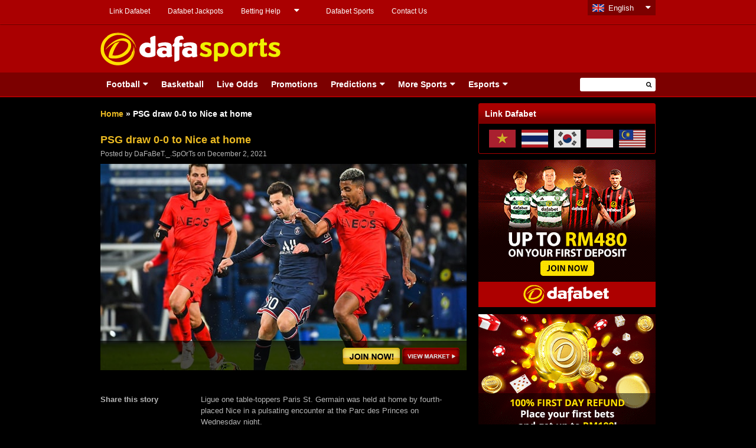

--- FILE ---
content_type: text/html; charset=UTF-8
request_url: https://dafabetsports.com/en/football/ligue-1/paris-saint-germain/psg-draw-0-0-to-nice-at-home-115177.html
body_size: 19864
content:
<!doctype html>
<html lang="en-US" xmlns:fb="http://ogp.me/ns/fb#" class="no-js">
	<head>
		    	<!-- Global site tag (gtag.js) - Google Analytics -->
<script async src="https://www.googletagmanager.com/gtag/js?id=UA-109998180-1"></script>
<script>
  window.dataLayer = window.dataLayer || [];
  function gtag(){dataLayer.push(arguments);}
  gtag('js', new Date());

  gtag('config', 'UA-109998180-1');
</script>

<!-- Google tag (gtag.js) -->
<script async src="https://www.googletagmanager.com/gtag/js?id=G-RS44B0FHVM"></script>
<script>
  window.dataLayer = window.dataLayer || [];
  function gtag(){dataLayer.push(arguments);}
  gtag('js', new Date());

  gtag('config', 'G-RS44B0FHVM');
</script>

		<meta charset="UTF-8">
		

		<link href="//www.google-analytics.com" rel="dns-prefetch">
        <link href="https://dafabetsports.com/en/wp-content/themes/html5blank-child/img/favicon.ico" rel="shortcut icon">
        <link href="https://dafabetsports.com/en/wp-content/themes/html5blank-child/img/favicon.png" rel="apple-touch-icon-precomposed">

		<meta http-equiv="X-UA-Compatible" content="IE=edge,chrome=1">
		<meta name="viewport" content="width=device-width, initial-scale=1.0">

		<meta name='robots' content='index, follow, max-image-preview:large, max-snippet:-1, max-video-preview:-1' />

	<!-- This site is optimized with the Yoast SEO plugin v26.7 - https://yoast.com/wordpress/plugins/seo/ -->
	<title>PSG draw 0-0 to Nice at home</title>
	<meta name="description" content="Ligue one table-toppers Paris St. Germain was held at home by fourth-placed Nice in a pulsating encounter at the Parc des Princes on Wednesday night." />
	<link rel="canonical" href="https://dafabetsports.com/en/football/ligue-1/paris-saint-germain/psg-draw-0-0-to-nice-at-home-115177.html" />
	<meta property="og:locale" content="en_US" />
	<meta property="og:type" content="article" />
	<meta property="og:title" content="PSG draw 0-0 to Nice at home" />
	<meta property="og:description" content="Ligue one table-toppers Paris St. Germain was held at home by fourth-placed Nice in a pulsating encounter at the Parc des Princes on Wednesday night." />
	<meta property="og:url" content="https://dafabetsports.com/en/football/ligue-1/paris-saint-germain/psg-draw-0-0-to-nice-at-home-115177.html" />
	<meta property="og:site_name" content="Dafasports" />
	<meta property="article:publisher" content="https://dfgameplay.com/gjdnjr" />
	<meta property="article:published_time" content="2021-12-02T06:22:30+00:00" />
	<meta property="og:image" content="https://dafabetsports.com/en/wp-content/uploads/2021/12/Lionel-Messi-PSG-min.jpg" />
	<meta property="og:image:width" content="620" />
	<meta property="og:image:height" content="350" />
	<meta property="og:image:type" content="image/jpeg" />
	<meta name="author" content="DaFaBeT._.SpOrTs" />
	<meta name="twitter:card" content="summary_large_image" />
	<meta name="twitter:creator" content="@Dafabet" />
	<meta name="twitter:site" content="@Dafabet" />
	<meta name="twitter:label1" content="Written by" />
	<meta name="twitter:data1" content="DaFaBeT._.SpOrTs" />
	<meta name="twitter:label2" content="Est. reading time" />
	<meta name="twitter:data2" content="2 minutes" />
	<script type="application/ld+json" class="yoast-schema-graph">{
	    "@context": "https://schema.org",
	    "@graph": [
	        {
	            "@type": "Article",
	            "@id": "https://dafabetsports.com/en/football/ligue-1/paris-saint-germain/psg-draw-0-0-to-nice-at-home-115177.html#article",
	            "isPartOf": {
	                "@id": "https://dafabetsports.com/en/football/ligue-1/paris-saint-germain/psg-draw-0-0-to-nice-at-home-115177.html"
	            },
	            "author": {
	                "name": "DaFaBeT._.SpOrTs",
	                "@id": "https://dafabetsports.com/en/#/schema/person/afbd03055134b7d303916a7b3f43f10a"
	            },
	            "headline": "PSG draw 0-0 to Nice at home",
	            "datePublished": "2021-12-02T06:22:30+00:00",
	            "mainEntityOfPage": {
	                "@id": "https://dafabetsports.com/en/football/ligue-1/paris-saint-germain/psg-draw-0-0-to-nice-at-home-115177.html"
	            },
	            "wordCount": 352,
	            "publisher": {
	                "@id": "https://dafabetsports.com/en/#organization"
	            },
	            "image": {
	                "@id": "https://dafabetsports.com/en/football/ligue-1/paris-saint-germain/psg-draw-0-0-to-nice-at-home-115177.html#primaryimage"
	            },
	            "thumbnailUrl": "https://dafabetsports.com/en/wp-content/uploads/2021/12/Lionel-Messi-PSG-min.jpg",
	            "articleSection": [
	                "Football",
	                "Ligue 1",
	                "Paris Saint-Germain"
	            ],
	            "inLanguage": "en-US"
	        },
	        {
	            "@type": "WebPage",
	            "@id": "https://dafabetsports.com/en/football/ligue-1/paris-saint-germain/psg-draw-0-0-to-nice-at-home-115177.html",
	            "url": "https://dafabetsports.com/en/football/ligue-1/paris-saint-germain/psg-draw-0-0-to-nice-at-home-115177.html",
	            "name": "PSG draw 0-0 to Nice at home",
	            "isPartOf": {
	                "@id": "https://dafabetsports.com/en/#website"
	            },
	            "primaryImageOfPage": {
	                "@id": "https://dafabetsports.com/en/football/ligue-1/paris-saint-germain/psg-draw-0-0-to-nice-at-home-115177.html#primaryimage"
	            },
	            "image": {
	                "@id": "https://dafabetsports.com/en/football/ligue-1/paris-saint-germain/psg-draw-0-0-to-nice-at-home-115177.html#primaryimage"
	            },
	            "thumbnailUrl": "https://dafabetsports.com/en/wp-content/uploads/2021/12/Lionel-Messi-PSG-min.jpg",
	            "datePublished": "2021-12-02T06:22:30+00:00",
	            "description": "Ligue one table-toppers Paris St. Germain was held at home by fourth-placed Nice in a pulsating encounter at the Parc des Princes on Wednesday night.",
	            "breadcrumb": {
	                "@id": "https://dafabetsports.com/en/football/ligue-1/paris-saint-germain/psg-draw-0-0-to-nice-at-home-115177.html#breadcrumb"
	            },
	            "inLanguage": "en-US",
	            "potentialAction": [
	                {
	                    "@type": "ReadAction",
	                    "target": [
	                        "https://dafabetsports.com/en/football/ligue-1/paris-saint-germain/psg-draw-0-0-to-nice-at-home-115177.html"
	                    ]
	                }
	            ]
	        },
	        {
	            "@type": "ImageObject",
	            "inLanguage": "en-US",
	            "@id": "https://dafabetsports.com/en/football/ligue-1/paris-saint-germain/psg-draw-0-0-to-nice-at-home-115177.html#primaryimage",
	            "url": "https://dafabetsports.com/en/wp-content/uploads/2021/12/Lionel-Messi-PSG-min.jpg",
	            "contentUrl": "https://dafabetsports.com/en/wp-content/uploads/2021/12/Lionel-Messi-PSG-min.jpg",
	            "width": 620,
	            "height": 350,
	            "caption": "Lionel Messi PSG"
	        },
	        {
	            "@type": "BreadcrumbList",
	            "@id": "https://dafabetsports.com/en/football/ligue-1/paris-saint-germain/psg-draw-0-0-to-nice-at-home-115177.html#breadcrumb",
	            "itemListElement": [
	                {
	                    "@type": "ListItem",
	                    "position": 1,
	                    "name": "Home",
	                    "item": "https://dafabetsports.com/en/"
	                },
	                {
	                    "@type": "ListItem",
	                    "position": 2,
	                    "name": "PSG draw 0-0 to Nice at home"
	                }
	            ]
	        },
	        {
	            "@type": "WebSite",
	            "@id": "https://dafabetsports.com/en/#website",
	            "url": "https://dafabetsports.com/en/",
	            "name": "Dafasports",
	            "description": "Beyond the Headlines",
	            "publisher": {
	                "@id": "https://dafabetsports.com/en/#organization"
	            },
	            "potentialAction": [
	                {
	                    "@type": "SearchAction",
	                    "target": {
	                        "@type": "EntryPoint",
	                        "urlTemplate": "https://dafabetsports.com/en/?s={search_term_string}"
	                    },
	                    "query-input": {
	                        "@type": "PropertyValueSpecification",
	                        "valueRequired": true,
	                        "valueName": "search_term_string"
	                    }
	                }
	            ],
	            "inLanguage": "en-US"
	        },
	        {
	            "@type": "Person",
	            "@id": "https://dafabetsports.com/en/#/schema/person/afbd03055134b7d303916a7b3f43f10a",
	            "name": "DaFaBeT._.SpOrTs",
	            "image": {
	                "@type": "ImageObject",
	                "inLanguage": "en-US",
	                "@id": "https://dafabetsports.com/en/#/schema/person/image/",
	                "url": "https://secure.gravatar.com/avatar/15eda42e12297f453f4889bc15750665836ccd54d0cb84b3754fbfcee3ced051?s=96&d=mm&r=g",
	                "contentUrl": "https://secure.gravatar.com/avatar/15eda42e12297f453f4889bc15750665836ccd54d0cb84b3754fbfcee3ced051?s=96&d=mm&r=g",
	                "caption": "DaFaBeT._.SpOrTs"
	            },
	            "sameAs": [
	                "https://dafabetsports.com/en/"
	            ],
	            "url": "https://dafabetsports.com/en/author/dafabet-_-sports"
	        }
	    ]
	}</script>
	<!-- / Yoast SEO plugin. -->


<link rel='dns-prefetch' href='//widgetlogic.org' />
<link rel='dns-prefetch' href='//static.addtoany.com' />
<link rel='dns-prefetch' href='//code.jquery.com' />
<link rel="alternate" title="oEmbed (JSON)" type="application/json+oembed" href="https://dafabetsports.com/en/wp-json/oembed/1.0/embed?url=https%3A%2F%2Fdafabetsports.com%2Fen%2Ffootball%2Fligue-1%2Fparis-saint-germain%2Fpsg-draw-0-0-to-nice-at-home-115177.html" />
<link rel="alternate" title="oEmbed (XML)" type="text/xml+oembed" href="https://dafabetsports.com/en/wp-json/oembed/1.0/embed?url=https%3A%2F%2Fdafabetsports.com%2Fen%2Ffootball%2Fligue-1%2Fparis-saint-germain%2Fpsg-draw-0-0-to-nice-at-home-115177.html&#038;format=xml" />
	<style type="text/css">
	.wp-pagenavi{margin-left:auto !important; margin-right:auto; !important}
	</style>
  <style id='wp-img-auto-sizes-contain-inline-css' type='text/css'>
img:is([sizes=auto i],[sizes^="auto," i]){contain-intrinsic-size:3000px 1500px}
/*# sourceURL=wp-img-auto-sizes-contain-inline-css */
</style>
<style id='wp-emoji-styles-inline-css' type='text/css'>

	img.wp-smiley, img.emoji {
		display: inline !important;
		border: none !important;
		box-shadow: none !important;
		height: 1em !important;
		width: 1em !important;
		margin: 0 0.07em !important;
		vertical-align: -0.1em !important;
		background: none !important;
		padding: 0 !important;
	}
/*# sourceURL=wp-emoji-styles-inline-css */
</style>
<style id='wp-block-library-inline-css' type='text/css'>
:root{--wp-block-synced-color:#7a00df;--wp-block-synced-color--rgb:122,0,223;--wp-bound-block-color:var(--wp-block-synced-color);--wp-editor-canvas-background:#ddd;--wp-admin-theme-color:#007cba;--wp-admin-theme-color--rgb:0,124,186;--wp-admin-theme-color-darker-10:#006ba1;--wp-admin-theme-color-darker-10--rgb:0,107,160.5;--wp-admin-theme-color-darker-20:#005a87;--wp-admin-theme-color-darker-20--rgb:0,90,135;--wp-admin-border-width-focus:2px}@media (min-resolution:192dpi){:root{--wp-admin-border-width-focus:1.5px}}.wp-element-button{cursor:pointer}:root .has-very-light-gray-background-color{background-color:#eee}:root .has-very-dark-gray-background-color{background-color:#313131}:root .has-very-light-gray-color{color:#eee}:root .has-very-dark-gray-color{color:#313131}:root .has-vivid-green-cyan-to-vivid-cyan-blue-gradient-background{background:linear-gradient(135deg,#00d084,#0693e3)}:root .has-purple-crush-gradient-background{background:linear-gradient(135deg,#34e2e4,#4721fb 50%,#ab1dfe)}:root .has-hazy-dawn-gradient-background{background:linear-gradient(135deg,#faaca8,#dad0ec)}:root .has-subdued-olive-gradient-background{background:linear-gradient(135deg,#fafae1,#67a671)}:root .has-atomic-cream-gradient-background{background:linear-gradient(135deg,#fdd79a,#004a59)}:root .has-nightshade-gradient-background{background:linear-gradient(135deg,#330968,#31cdcf)}:root .has-midnight-gradient-background{background:linear-gradient(135deg,#020381,#2874fc)}:root{--wp--preset--font-size--normal:16px;--wp--preset--font-size--huge:42px}.has-regular-font-size{font-size:1em}.has-larger-font-size{font-size:2.625em}.has-normal-font-size{font-size:var(--wp--preset--font-size--normal)}.has-huge-font-size{font-size:var(--wp--preset--font-size--huge)}.has-text-align-center{text-align:center}.has-text-align-left{text-align:left}.has-text-align-right{text-align:right}.has-fit-text{white-space:nowrap!important}#end-resizable-editor-section{display:none}.aligncenter{clear:both}.items-justified-left{justify-content:flex-start}.items-justified-center{justify-content:center}.items-justified-right{justify-content:flex-end}.items-justified-space-between{justify-content:space-between}.screen-reader-text{border:0;clip-path:inset(50%);height:1px;margin:-1px;overflow:hidden;padding:0;position:absolute;width:1px;word-wrap:normal!important}.screen-reader-text:focus{background-color:#ddd;clip-path:none;color:#444;display:block;font-size:1em;height:auto;left:5px;line-height:normal;padding:15px 23px 14px;text-decoration:none;top:5px;width:auto;z-index:100000}html :where(.has-border-color){border-style:solid}html :where([style*=border-top-color]){border-top-style:solid}html :where([style*=border-right-color]){border-right-style:solid}html :where([style*=border-bottom-color]){border-bottom-style:solid}html :where([style*=border-left-color]){border-left-style:solid}html :where([style*=border-width]){border-style:solid}html :where([style*=border-top-width]){border-top-style:solid}html :where([style*=border-right-width]){border-right-style:solid}html :where([style*=border-bottom-width]){border-bottom-style:solid}html :where([style*=border-left-width]){border-left-style:solid}html :where(img[class*=wp-image-]){height:auto;max-width:100%}:where(figure){margin:0 0 1em}html :where(.is-position-sticky){--wp-admin--admin-bar--position-offset:var(--wp-admin--admin-bar--height,0px)}@media screen and (max-width:600px){html :where(.is-position-sticky){--wp-admin--admin-bar--position-offset:0px}}
/*wp_block_styles_on_demand_placeholder:696bfd230091f*/
/*# sourceURL=wp-block-library-inline-css */
</style>
<style id='classic-theme-styles-inline-css' type='text/css'>
/*! This file is auto-generated */
.wp-block-button__link{color:#fff;background-color:#32373c;border-radius:9999px;box-shadow:none;text-decoration:none;padding:calc(.667em + 2px) calc(1.333em + 2px);font-size:1.125em}.wp-block-file__button{background:#32373c;color:#fff;text-decoration:none}
/*# sourceURL=/wp-includes/css/classic-themes.min.css */
</style>
<link rel='stylesheet' id='block-widget-css' href='https://dafabetsports.com/en/wp-content/plugins/widget-logic/block_widget/css/widget.css?ver=1768229494' media='all' />
<link rel='stylesheet' id='wp-components-css' href='https://dafabetsports.com/en/wp-includes/css/dist/components/style.min.css?ver=6.9' media='all' />
<link rel='stylesheet' id='wp-preferences-css' href='https://dafabetsports.com/en/wp-includes/css/dist/preferences/style.min.css?ver=6.9' media='all' />
<link rel='stylesheet' id='wp-block-editor-css' href='https://dafabetsports.com/en/wp-includes/css/dist/block-editor/style.min.css?ver=6.9' media='all' />
<link rel='stylesheet' id='popup-maker-block-library-style-css' href='https://dafabetsports.com/en/wp-content/plugins/popup-maker/dist/packages/block-library-style.css?ver=dbea705cfafe089d65f1' media='all' />
<link rel='stylesheet' id='cpsh-shortcodes-css' href='https://dafabetsports.com/en/wp-content/plugins/column-shortcodes//assets/css/shortcodes.css?ver=1.0.1' media='all' />
<link rel='stylesheet' id='social-widget-css' href='https://dafabetsports.com/en/wp-content/plugins/social-media-widget/social_widget.css?ver=6.9' media='all' />
<link rel='stylesheet' id='wp-polls-css' href='https://dafabetsports.com/en/wp-content/plugins/wp-polls/polls-css.css?ver=2.77.3' media='all' />
<style id='wp-polls-inline-css' type='text/css'>
.wp-polls .pollbar {
	margin: 1px;
	font-size: 13px;
	line-height: 15px;
	height: 15px;
	background-image: url('https://dafabetsports.com/en/wp-content/plugins/wp-polls/images/default_gradient/pollbg.gif');
	border: 1px solid #EFDADA;
}

/*# sourceURL=wp-polls-inline-css */
</style>
<link rel='stylesheet' id='normalize-css' href='https://dafabetsports.com/en/wp-content/themes/html5blank/normalize.css?ver=1.0' media='all' />
<link rel='stylesheet' id='html5blank-css' href='https://dafabetsports.com/en/wp-content/themes/html5blank/style.css?ver=1.0' media='all' />
<link rel='stylesheet' id='addtoany-css' href='https://dafabetsports.com/en/wp-content/plugins/add-to-any/addtoany.min.css?ver=1.16' media='all' />
<style id='addtoany-inline-css' type='text/css'>
.hentry-content pre {
    background-color: transparent !important;
}

.addtoany_list {
    display: inline-block;
}

.addtoany_list a, .widget .addtoany_list a {
    display: block ;
}
/*# sourceURL=addtoany-inline-css */
</style>
<link rel='stylesheet' id='wp-pagenavi-style-css' href='https://dafabetsports.com/en/wp-content/plugins/wp-pagenavi-style/css/black_red.css?ver=1.0' media='all' />
<script type="text/javascript" defer='defer' src="https://dafabetsports.com/en/wp-content/themes/html5blank/js/lib/conditionizr-4.3.0.min.js?ver=4.3.0" id="conditionizr-js"></script>
<script type="text/javascript" defer='defer' src="https://dafabetsports.com/en/wp-content/themes/html5blank/js/lib/modernizr-2.7.1.min.js?ver=2.7.1" id="modernizr-js"></script>
<script type="text/javascript" defer='defer' src="https://code.jquery.com/jquery-latest.min.js?ver=6.9" id="jquery-js"></script>
<script type="text/javascript" defer='defer' src="https://dafabetsports.com/en/wp-content/themes/html5blank/js/scripts.js?ver=1.0.0" id="html5blankscripts-js"></script>
<script type="text/javascript" id="addtoany-core-js-before">
/* <![CDATA[ */
window.a2a_config=window.a2a_config||{};a2a_config.callbacks=[];a2a_config.overlays=[];a2a_config.templates={};

//# sourceURL=addtoany-core-js-before
/* ]]> */
</script>
<script type="text/javascript" defer defer='defer' src="https://static.addtoany.com/menu/page.js" id="addtoany-core-js"></script>
<script type="text/javascript" defer defer='defer' src="https://dafabetsports.com/en/wp-content/plugins/add-to-any/addtoany.min.js?ver=1.1" id="addtoany-jquery-js"></script>
<script type="text/javascript" defer='defer' src="https://dafabetsports.com/en/wp-content/plugins/full-page-load/spin.min.js?ver=6.9" id="spin-js"></script>
<script type="text/javascript" id="fpl-js-extra">
/* <![CDATA[ */
var pluginpath = "https://dafabetsports.com/en/wp-content/plugins/full-page-load/";
//# sourceURL=fpl-js-extra
/* ]]> */
</script>
<script type="text/javascript" defer='defer' src="https://dafabetsports.com/en/wp-content/plugins/full-page-load/script.js?ver=6.9" id="fpl-js"></script>
<script type="text/javascript" defer='defer' src="https://dafabetsports.com/en/wp-content/plugins/related-posts-thumbnails/assets/js/front.min.js?ver=4.3.1" id="rpt_front_style-js"></script>
<script type="text/javascript" defer='defer' src="https://dafabetsports.com/en/wp-content/plugins/related-posts-thumbnails/assets/js/lazy-load.js?ver=4.3.1" id="rpt-lazy-load-js"></script>
<link rel="https://api.w.org/" href="https://dafabetsports.com/en/wp-json/" /><link rel="alternate" title="JSON" type="application/json" href="https://dafabetsports.com/en/wp-json/wp/v2/posts/115177" />  	<!--=================================================================================
  			Facebook Comment box header script
  			plugin url: http://plugin.rayhan.info/facebook-comment-box/
  	=================================================================================-->
  	<meta property="fb:app_id" content="503497726434049" />
	<div id="fb-root"></div>
	<script>(function(d, s, id) {
	  var js, fjs = d.getElementsByTagName(s)[0];
	  if (d.getElementById(id)) return;
	  js = d.createElement(s); js.id = id;
	  js.src = "//connect.facebook.net/en_US/sdk.js#xfbml=1&version=v2.5&appId=503497726434049";
	  fjs.parentNode.insertBefore(js, fjs);
	}(document, 'script', 'facebook-jssdk'));

	</script>
	<!-- Facebook comment box style -->
	<style>
		.fbcb_leave_cmnt_label{
			padding: 15px;
			font-weight: bold;
			font-size: 35px;
			text-align: left;
			color: #000;
		}
		.fbcb_container{
			padding: 0 !important;
			background-color: #0a0a0a;
			background-image: url();
			background-repeat: repeat;
			background-position: top center;
			background-attachment: scroll;
			background-size: auto;
		}
		.fb-comments{
			padding: 0 !important;
			background-color: #0a0a0a;
			background-image: url();
			background-repeat: repeat;
			background-position: top center;
			background-attachment: scroll;
			background-size: auto;
		}
	</style>
	<!--
			Facebook Comment Box
	=================================================================================-->

  	        <style>
            #related_posts_thumbnails li {
                border-right: 1px solid #1b1b1b;
                background-color: #1b1b1b            }

            #related_posts_thumbnails li:hover {
                background-color: #000000;
            }

            .relpost_content {
                font-size: 13px;
                color: #b4b4b4;
            }

            .relpost-block-single {
                background-color: #1b1b1b;
                border-right: 1px solid #1b1b1b;
                border-left: 1px solid #1b1b1b;
                margin-right: -1px;
            }

            .relpost-block-single:hover {
                background-color: #000000;
            }
        </style>

        	<style type="text/css">
	 .wp-pagenavi
	{
		font-size:12px !important;
	}
	</style>
	
		<link rel="alternate" href="https://dafabetsports.com/en/" hreflang="en-my" />
		<link rel="alternate" href="https://dafabetsports.com/en" hreflang="en-gb" />
		<link rel="alternate" href="https://th.dafabetsports.com/" hreflang="th-th" />
		<link rel="alternate" href="https://dafabetsports.com/" hreflang="en-ke" />
		<link rel="alternate" href="https://vn.dafabetsports.com/" hreflang="vi-vn" />
		<link rel="alternate" href="https://in.dafabetsports.com" hreflang="hi-in" />
		<link rel="alternate" href="https://in.dafabetsports.com" hreflang="en-in" />
		<link rel="alternate" href="https://id.dafabetsports.com/" hreflang="id-id" />
		<link rel="alternate" href="https://kr.dafabetsports.com/" hreflang="ko-kr" />

				<link rel="stylesheet" type="text/css" href="https://dafabetsports.com/en/wp-content/themes/html5blank-child/style.css" />
		<link rel="stylesheet" type="text/css" href="https://dafabetsports.com/en/wp-content/themes/html5blank-child/css/responsive.css" />
		<link rel="stylesheet" type="text/css" href="https://dafabetsports.com/en/wp-content/themes/html5blank-child/css/lang-switcher.css" />
		<link rel="stylesheet" type="text/css" href="https://dafabetsports.com/en/wp-content/themes/html5blank-child/css/hover-min.css" />
		<link rel="stylesheet" type="text/css" href="https://dafabetsports.com/en/wp-content/themes/html5blank-child/css/cube.css" />

		<!-- For FIFA Pages -->
		<link rel="stylesheet" type="text/css" href="https://dafabetsports.com/en/wp-content/themes/html5blank-child/css/jquery.bxslider.css" />
		<link rel="stylesheet" type="text/css" href="https://dafabetsports.com/en/wp-content/themes/html5blank-child/css/jquery-ui-1.10.4.custom.css" />
		<link rel="stylesheet" type="text/css" href="https://dafabetsports.com/en/wp-content/themes/html5blank-child/css/jquery.ennui.contentslider.css" />
		<link rel="stylesheet" type="text/css" href="https://dafabetsports.com/en/wp-content/themes/html5blank-child/css/camera.css" />
		<link rel="stylesheet" type="text/css" href="https://dafabetsports.com/en/wp-content/themes/html5blank-child/fifa-style.css" />
		<!--/ For FIFA Pages -->

		<!-- JQuery -->
	    <script src="https://dafabetsports.com/en/wp-content/themes/html5blank-child/js/jquery-1.11.1.min.js"></script>
		<!-- <script src="https://dafabetsports.com/en/wp-content/themes/html5blank-child/js/jquery-3.3.1.min.js"></script> -->

		<!-- Font Awesome -->
		<link rel="stylesheet" type="text/css" href="https://dafabetsports.com/en/wp-content/themes/html5blank-child/css/font-awesome/css/font-awesome.min.css" />

		<script src="https://dafabetsports.com/en/wp-content/themes/html5blank-child/js/scripts.js"></script>

		<!-- Modernizr -->
  		<script src="https://dafabetsports.com/en/wp-content/themes/html5blank-child/js/modernizr.js"></script>

		<!-- FlexSlider -->
		<link rel="stylesheet" href="https://dafabetsports.com/en/wp-content/themes/html5blank-child/js/flexslider/flexslider.css" type="text/css" media="screen" />
  		<script defer src="https://dafabetsports.com/en/wp-content/themes/html5blank-child/js/flexslider/jquery.flexslider.min.js"></script>

  		<!-- Optional FlexSlider Additions -->
	    <script src="https://dafabetsports.com/en/wp-content/themes/html5blank-child/js/flexslider/jquery.easing.js"></script>
	    <script src="https://dafabetsports.com/en/wp-content/themes/html5blank-child/js/flexslider/jquery.mousewheel.js"></script>

        <script src="https://dafabetsports.com/en/wp-content/themes/html5blank-child/js/ma5-mobile-menu.js"></script>
        <link href="https://dafabetsports.com/en/wp-content/themes/html5blank-child/css/ma5-mobile-menu.css" rel="stylesheet" type="text/css">

        <!-- For FIFA Pages -->
		<script src="https://dafabetsports.com/en/wp-content/themes/html5blank-child/js/jquery.bxslider.min.js"></script>
		<script src="https://dafabetsports.com/en/wp-content/themes/html5blank-child/js/jquery-ui-1.10.4.custom.js"></script>
		<script src="https://dafabetsports.com/en/wp-content/themes/html5blank-child/js/jquery.ennui.contentslider.js"></script>
		<script src="https://dafabetsports.com/en/wp-content/themes/html5blank-child/js/camera.min.js"></script>
		<script src="https://dafabetsports.com/en/wp-content/themes/html5blank-child/js/jquery.easing.1.3.js"></script>
		<!--/ For FIFA Pages -->

		<!-- Responsive Carousel -->
	    <script src="https://dafabetsports.com/en/wp-content/themes/html5blank-child/js/responsiveCarousel.min.js"></script>

		<script src="https://dafabetsports.com/en/wp-content/themes/html5blank-child/js/custom.js?v=1.0.2"></script>

		<script src="https://dafabetsports.com/en/wp-content/themes/html5blank-child/js/send_mail.js"></script>

        	</head>

		<body class="wp-singular post-template-default single single-post postid-115177 single-format-standard wp-theme-html5blank wp-child-theme-html5blank-child geoip-continent-NA geoip-country-US psg-draw-0-0-to-nice-at-home">
	<!--
	* @Modified 2017-01-30 MT 98
	* @Modified 2017-08-23 VM WOM-1330
	* @Modified 2017-08-23 VM WOM-1368
	* @Modified 2017-09-27 CA 1810
	* @Modified 2017-10-05 CA 1913
	* @Modified 2018-01-23 APS 3071
	-->
	

		

						<a class="box-link"  href="https://dafa07.net/DFBSPMY-1?btag=625071&utm_source=625071&utm_campaign=BG4" rel="nofollow"></a>
		
			<!-- header -->
			<header class="header clear" role="banner">
				
				<div class="header-top clear">
					<div class="wrapper">
												<div id="top-menu">
							<nav class="desktop-content">
								<ul id="menu-top-menu" class="menu"><li id="menu-item-48872" class="with-hot-icon menu-item menu-item-type-custom menu-item-object-custom menu-item-48872"><a href="https://dafabetsports.com/en/link-dafabet-vietnam-thailand-indonesia-korea-malaysia-india">Link Dafabet</a></li>
<li id="menu-item-59964" class="menu-item menu-item-type-custom menu-item-object-custom menu-item-59964"><a href="https://dafabetjackpots.com/?btag=625071">Dafabet Jackpots</a></li>
<li id="menu-item-3673" class="menu-item menu-item-type-post_type menu-item-object-page menu-item-has-children menu-item-3673"><a href="https://dafabetsports.com/en/betting-help">Betting Help</a>
<ul class="sub-menu">
	<li id="menu-item-3676" class="menu-item menu-item-type-post_type menu-item-object-page menu-item-3676"><a href="https://dafabetsports.com/en/betting-help/guide">Betting Guide</a></li>
	<li id="menu-item-1047" class="menu-item menu-item-type-post_type menu-item-object-page menu-item-1047"><a href="https://dafabetsports.com/en/responsible-betting">Responsible Betting</a></li>
</ul>
</li>
<li id="menu-item-1046" class="menu-item menu-item-type-post_type menu-item-object-page menu-item-1046"><a href="https://dafabetsports.com/en/dafabet">Dafabet Sports</a></li>
<li id="menu-item-1048" class="menu-item menu-item-type-post_type menu-item-object-page menu-item-1048"><a href="https://dafabetsports.com/en/contact-us">Contact Us</a></li>
</ul>							</nav>

														<div class="mobile-content">
								<nav id="top-menu-nav">
									<ul id="menu-top-menu-1" class="menu"><li><a href="https://dafabetsports.com/en/link-dafabet-vietnam-thailand-indonesia-korea-malaysia-india">Link Dafabet</a></li>
<li><a href="https://dafabetjackpots.com/?btag=625071">Dafabet Jackpots</a></li>
<li><a href="https://dafabetsports.com/en/betting-help">Betting Help</a>
<ul>
	<li><a href="https://dafabetsports.com/en/betting-help/guide">Betting Guide</a></li>
	<li><a href="https://dafabetsports.com/en/responsible-betting">Responsible Betting</a></li>
</ul>
</li>
<li><a href="https://dafabetsports.com/en/dafabet">Dafabet Sports</a></li>
<li><a href="https://dafabetsports.com/en/contact-us">Contact Us</a></li>
</ul>								</nav>
								<i class="fa fa-caret-down" aria-hidden="true"></i>
							</div>
													</div>
												<div id="lang-switcher" class="ui-dropdown-list">
							<p class="ui-dropdown-list-trigger curr"><strong>English</strong></p>
			                <ul>
			                   	
					    		<li><a href="//www.tiyudafa.com/" title="" class="ch">Chinese</a></li>
			                    <li><a href="//th.dafabetsports.com/" title="" class="th">Thai</a></li>
			                    <li><a href="//vn.dafabetsports.com/" title="" class="vn">Tiếng Việt</a></li>
					    		<li><a href="//id.dafabetsports.com/" title="" class="id">Bahasa Indo</a></li>
					    		<li><a href="//kr.dafabetsports.com/" title="" class="kr">한국어</a></li>
					    		<li><a href="//in.dafabetsports.com/" title="" class="in">Hindi</a></li>
					    							    		<li><a href="//dafabetsports.com/" title="" class="ke">Kenya</a></li>
					    					                </ul>
						</div>
					</div>
				</div>

				<div class="header-middle clear">
					<div class="wrapper">

						<!-- Desktop -->
						<div class="desktop-content">
							<div class="logo">
								<a href="https://dafabetsports.com/en">
									<img src="https://dafabetsports.com/en/wp-content/themes/html5blank-child/img/dafasports-logo.png" alt="Dafabet Sports, Football Live Odds" class="logo-img">
								</a>
							</div>

														<div class="header-banner">
																																    							<div class="banner"></div>
    														</div>
													</div>
						<!-- /Desktop -->

						<!-- Mobile -->
						<div class="mobile-content">
							<div class="mobile-navigation clear" id="column-1">
								<nav class="ma5-menu-mobile">
									 <div class="ma5-menu-header">
								        <a class="btn btn-primary ma5-toggle-menu">
								        	<i class="fa fa-bars" aria-hidden="true"></i>
								        </a>
								    </div>
									<ul id="menu-navigation" class="ma5-ul"><li><a href="https://dafabetsports.com/en/football">Football</a>
<ul>
	<li><a href="https://dafabetsports.com/en/football/premier-league">Premier League</a>
	<ul>
		<li><a href="https://dafabetsports.com/en/football/premier-league/arsenal">Arsenal</a></li>
		<li><a href="https://dafabetsports.com/en/football/premier-league/afc-bournemouth">AFC Bournemouth</a></li>
		<li><a href="https://dafabetsports.com/en/football/premier-league/aston-villa">Aston Villa</a></li>
		<li><a href="https://dafabetsports.com/en/football/premier-league/burnley">Burnley</a></li>
		<li><a href="https://dafabetsports.com/en/football/premier-league/brighton-and-hove-albion">Brighton and Hove Albion</a></li>
		<li><a href="https://dafabetsports.com/en/football/premier-league/chelsea">Chelsea</a></li>
		<li><a href="https://dafabetsports.com/en/football/premier-league/crystal-palace">Crystal Palace</a></li>
		<li><a href="https://dafabetsports.com/en/football/premier-league/everton">Everton</a></li>
		<li><a href="https://dafabetsports.com/en/football/championship/fulham">Fulham</a></li>
		<li><a href="https://dafabetsports.com/en/football/premier-league/leicester-city">Leicester City</a></li>
		<li><a href="https://dafabetsports.com/en/football/championship/leeds-united">Leeds United</a></li>
		<li><a href="https://dafabetsports.com/en/football/premier-league/liverpool">Liverpool</a></li>
		<li><a href="https://dafabetsports.com/en/football/premier-league/manchester-city">Manchester City</a></li>
		<li><a href="https://dafabetsports.com/en/football/premier-league/manchester-united">Manchester United</a></li>
		<li><a href="https://dafabetsports.com/en/football/premier-league/newcastle-united">Newcastle United</a></li>
		<li><a href="https://dafabetsports.com/en/football/premier-league/southampton">Southampton</a></li>
		<li><a href="https://dafabetsports.com/en/football/premier-league/sheffield-united">Sheffield United</a></li>
		<li><a href="https://dafabetsports.com/en/football/premier-league/tottenham-hotspur">Tottenham Hotspur</a></li>
		<li><a href="https://dafabetsports.com/en/football/premier-league/watford">Watford</a></li>
		<li><a href="https://dafabetsports.com/en/football/premier-league/west-ham-united">West Ham United</a></li>
		<li><a href="https://dafabetsports.com/en/football/premier-league/wolverhampton-wanderers">Wolverhampton Wanderers</a></li>
	</ul>
</li>
	<li><a href="https://dafabetsports.com/en/football/champions-league">Champions League</a></li>
	<li><a href="https://dafabetsports.com/en/football/europa-league">Europa League</a></li>
	<li><a href="https://dafabetsports.com/en/football/fa-cup">FA Cup</a></li>
	<li><a href="https://dafabetsports.com/en/football/championship">Championship</a>
	<ul>
		<li><a href="https://dafabetsports.com/en/football/championship/barnsley">Barnsley</a></li>
		<li><a href="https://dafabetsports.com/en/football/championship/blackburn-rovers">Blackburn Rovers</a></li>
		<li><a href="https://dafabetsports.com/en/football/championship/birmingham-city">Birmingham City</a></li>
		<li><a href="https://dafabetsports.com/en/football/championship/brentford">Brentford</a></li>
		<li><a href="https://dafabetsports.com/en/football/championship/bristol-city">Bristol City</a></li>
		<li><a href="https://dafabetsports.com/en/football/english-league-one/bolton-wanderers">ipswitch</a></li>
		<li><a href="https://dafabetsports.com/en/football/championship/cardiff-city">Cardiff City</a></li>
		<li><a href="https://dafabetsports.com/en/football/championship/charlton-athletic">Charlton Athletic</a></li>
		<li><a href="https://dafabetsports.com/en/football/championship/derby-county">Derby County</a></li>
		<li><a href="https://dafabetsports.com/en/football/championship/huddersfield-town">Huddersfield Town</a></li>
		<li><a href="https://dafabetsports.com/en/football/championship/hull-city">Hull City</a></li>
		<li><a href="https://dafabetsports.com/en/football/championship/middlesbrough">Middlesbrough</a></li>
		<li><a href="https://dafabetsports.com/en/football/championship/norwich-city">Norwich City</a></li>
		<li><a href="https://dafabetsports.com/en/football/premier-league/newcastle-united">Newcastle United</a></li>
		<li><a href="https://dafabetsports.com/en/football/championship/nottingham-forest">Nottingham Forest</a></li>
		<li><a href="https://dafabetsports.com/en/football/championship/queens-park-rangers">Queens Park Rangers</a></li>
		<li><a href="https://dafabetsports.com/en/football/championship/reading">Reading</a></li>
		<li><a href="https://dafabetsports.com/en/football/championship/sheffield-wednesday">Sheffield Wednesday</a></li>
		<li><a href="https://dafabetsports.com/en/football/championship/swansea-city">Swansea City</a></li>
		<li><a href="https://dafabetsports.com/en/football/championship/stoke-city">Stoke City</a></li>
		<li><a href="https://dafabetsports.com/en/football/championship/west-bromwich-albion">West Bromwich Albion</a></li>
	</ul>
</li>
	<li><a href="https://dafabetsports.com/en/football/la-liga">La liga</a>
	<ul>
		<li><a href="https://dafabetsports.com/en/football/la-liga/athletic-bilbao">Athletic Bilbao</a></li>
		<li><a href="https://dafabetsports.com/en/football/la-liga/atletico-madrid">Atletico Madrid</a></li>
		<li><a href="https://dafabetsports.com/en/football/la-liga/barcelona">Barcelona</a></li>
		<li><a href="https://dafabetsports.com/en/football/la-liga/cadiz">Cadiz CF</a></li>
		<li><a href="https://dafabetsports.com/en/football/la-liga/celta-vigo">Celta Vigo</a></li>
		<li><a href="https://dafabetsports.com/en/football/la-liga/espanyol">Espanyol</a></li>
		<li><a href="https://dafabetsports.com/en/football/la-liga/granada">Granada</a></li>
		<li><a href="https://dafabetsports.com/en/football/la-liga/real-betis">Real Betis</a></li>
		<li><a href="https://dafabetsports.com/en/football/la-liga/real-madrid">Real Madrid</a></li>
		<li><a href="https://dafabetsports.com/en/football/la-liga/real-sociedad">Real Sociedad</a></li>
		<li><a href="https://dafabetsports.com/en/football/la-liga/sevilla">Sevilla</a></li>
	</ul>
</li>
	<li><a href="https://dafabetsports.com/en/football/bundesliga">Bundesliga</a>
	<ul>
		<li><a href="https://dafabetsports.com/en/football/bundesliga/fc-augsburg">FC Augsburg</a></li>
		<li><a href="https://dafabetsports.com/en/football/bundesliga/bayer-leverkusen">Bayer Leverkusen</a></li>
		<li><a href="https://dafabetsports.com/en/football/bundesliga/bayern-munich">Bayern Munich</a></li>
		<li><a href="https://dafabetsports.com/en/football/bundesliga/borussia-dortmund">Borussia Dortmund</a></li>
		<li><a href="https://dafabetsports.com/en/football/bundesliga/borussia-monchengladbach">Borussia Mönchengladbach</a></li>
		<li><a href="https://dafabetsports.com/en/football/bundesliga/fc-koln">FC Köln</a></li>
		<li><a href="https://dafabetsports.com/en/football/bundesliga/schalke-04">Schalke 04</a></li>
		<li><a href="https://dafabetsports.com/en/football/bundesliga/wolfsburg">VfL Wolfsburg</a></li>
	</ul>
</li>
	<li><a href="https://dafabetsports.com/en/football/ligue-1">French Ligue 1</a>
	<ul>
		<li><a href="https://dafabetsports.com/en/football/ligue-1/bordeaux">FC Bordeaux</a></li>
		<li><a href="https://dafabetsports.com/en/football/ligue-1/lille">LOSC Lille</a></li>
		<li><a href="https://dafabetsports.com/en/football/ligue-1/lyon">Olympique Lyonnais</a></li>
		<li><a href="https://dafabetsports.com/en/football/ligue-1/olympique-de-marseille">Olympique de Marseille</a></li>
		<li><a href="https://dafabetsports.com/en/football/ligue-1/monaco">AS Monaco FC</a></li>
		<li><a href="https://dafabetsports.com/en/football/ligue-1/montpellier">Montpellier HSC</a></li>
		<li><a href="https://dafabetsports.com/en/football/ligue-1/nantes">FC Nantes</a></li>
		<li><a href="https://dafabetsports.com/en/football/ligue-1/nice">OGC Nice</a></li>
		<li><a href="https://dafabetsports.com/en/football/ligue-1/paris-saint-germain">Paris Saint-Germain</a></li>
		<li><a href="https://dafabetsports.com/en/football/ligue-1/saint-etienne">AS Saint-Étienne</a></li>
		<li><a href="https://dafabetsports.com/en/football/ligue-1/toulouse">Toulouse FC</a></li>
	</ul>
</li>
	<li><a href="https://dafabetsports.com/en/football/english-league-one">League One</a>
	<ul>
		<li><a href="https://dafabetsports.com/en/bolton-wanderers">Bolton Wanderers</a></li>
		<li><a href="https://dafabetsports.com/en/football/english-league-one/ipswich-town">Ipswich Town</a></li>
		<li><a href="https://dafabetsports.com/en/football/english-league-one/sunderland">Sunderland</a></li>
	</ul>
</li>
	<li><a href="https://dafabetsports.com/en/football/primeira-liga">Primeira Liga</a></li>
	<li><a href="https://dafabetsports.com/en/football/scottish-premiership">Scottish Premiership</a>
	<ul>
		<li><a href="https://dafabetsports.com/en/football/scottish-premiership/celtic">Celtic</a></li>
		<li><a href="https://dafabetsports.com/en/football/scottish-premiership/rangers">Rangers</a></li>
	</ul>
</li>
	<li><a href="https://dafabetsports.com/en/football/serie-a">Italian Serie A</a>
	<ul>
		<li><a href="https://dafabetsports.com/en/football/serie-a/fiorentina">Fiorentina</a></li>
		<li><a href="https://dafabetsports.com/en/football/serie-a/juventus">Juventus</a></li>
		<li><a href="https://dafabetsports.com/en/football/serie-a/lazio">Lazio</a></li>
		<li><a href="https://dafabetsports.com/en/football/serie-a/ac-milan">AC Milan</a></li>
		<li><a href="https://dafabetsports.com/en/football/serie-a/napoli">Napoli</a></li>
		<li><a href="https://dafabetsports.com/en/football/serie-a/roma">AS Roma</a></li>
		<li><a href="https://dafabetsports.com/en/football/serie-a/sampdoria">Sampdoria</a></li>
	</ul>
</li>
	<li><a href="https://dafabetsports.com/en/football/wc-2022">WC 2022</a></li>
</ul>
</li>
<li><a href="https://dafabetsports.com/en/basketball">Basketball</a></li>
<li><a href="https://dafabetsports.com/en/sports-odds">Live Odds</a></li>
<li><a href="https://dafabetsports.com/en/betting-promotions">Promotions</a></li>
<li><a href="https://dafabetsports.com/en/football-predictions">Predictions</a>
<ul>
	<li><a href="https://dafabetsports.com/en/league-standings">League Standings</a></li>
	<li><a href="https://dafabetsports.com/en/featured-articles">Featured Articles</a></li>
</ul>
</li>
<li><a href="https://dafabetsports.com/en/more-sports">More Sports</a>
<ul>
	<li><a href="https://dafabetsports.com/en/athletics">Athletics</a></li>
	<li><a href="https://dafabetsports.com/en/boxing">Boxing</a></li>
	<li><a href="https://dafabetsports.com/en/formula1">F1</a></li>
	<li><a href="https://dafabetsports.com/en/cricket">Cricket</a></li>
	<li><a href="https://dafabetsports.com/en/cycling">Cycling</a></li>
	<li><a href="https://dafabetsports.com/en/golf">Golf</a></li>
	<li><a href="https://dafabetsports.com/en/horse-racing">Horse Racing</a>
	<ul>
		<li><a href="https://dafabetsports.com/en/horse-racing/grand-national">Grand National</a></li>
		<li><a href="https://dafabetsports.com/en/horse-racing/us-triple-crown-horse-racing">US triple Crown</a></li>
	</ul>
</li>
	<li><a href="https://dafabetsports.com/en/mma">MMA</a>
	<ul>
		<li><a href="https://dafabetsports.com/en/mma/bellator-mma">Bellator MMA</a></li>
		<li><a href="https://dafabetsports.com/en/mma/invicta-fc">Invicta FC</a></li>
		<li><a href="https://dafabetsports.com/en/mma/one-championship">ONE Championship</a></li>
		<li><a href="https://dafabetsports.com/en/mma/ufc">UFC</a></li>
		<li><a href="https://dafabetsports.com/en/mma/world-series-of-fighting">World Series of Fighting</a></li>
	</ul>
</li>
	<li><a href="https://dafabetsports.com/en/rugby">Rugby</a>
	<ul>
		<li><a href="https://dafabetsports.com/en/rugby/rugby-league">Rugby League</a></li>
		<li><a href="https://dafabetsports.com/en/rugby-union">Rugby Union</a></li>
	</ul>
</li>
	<li><a href="https://dafabetsports.com/en/tennis">Tennis</a></li>
	<li><a href="https://dafabetsports.com/en/snooker">Snooker</a></li>
</ul>
</li>
<li><a href="https://en.dafaesports.com/">Esports</a>
<ul>
	<li><a href="https://dfgameplay.com/gjdnuw">Free Member</a></li>
</ul>
</li>
</ul>								</nav>
							</div>

							<div class="logo clear" id="column-2">
								<a href="https://dafabetsports.com/en">
									<img src="https://dafabetsports.com/en/wp-content/themes/html5blank-child/img/dafasports-logo.png" alt="Dafabet Sports, Football Live Odds" class="logo-img">
								</a>
							</div>

							<div class="search-icon clear" id="column-3">
								<a href="#" id="toggle-search-box-btn">
									<i class="fa fa-search" aria-hidden="true"></i>
								</a>
							</div>
						</div>
						<!-- /Mobile -->

					</div>
				</div>

				<div class="main-menu clear">
					<div class="wrapper">
						<div class="menu-navigation" id="navigation">
							<ul id="menu-navigation-1" class="menu"><li id="menu-item-9965" class="menu-item menu-item-type-taxonomy menu-item-object-category current-post-ancestor current-menu-parent current-post-parent menu-item-has-children menu-item-9965"><a href="https://dafabetsports.com/en/football">Football</a>
<ul class="sub-menu">
	<li id="menu-item-10" class="menu-item menu-item-type-taxonomy menu-item-object-category menu-item-has-children menu-item-10"><a href="https://dafabetsports.com/en/football/premier-league">Premier League</a>
	<ul class="sub-menu">
		<li id="menu-item-8723" class="menu-item menu-item-type-taxonomy menu-item-object-category menu-item-8723"><a href="https://dafabetsports.com/en/football/premier-league/arsenal">Arsenal</a></li>
		<li id="menu-item-4674" class="menu-item menu-item-type-taxonomy menu-item-object-category menu-item-4674"><a href="https://dafabetsports.com/en/football/premier-league/afc-bournemouth">AFC Bournemouth</a></li>
		<li id="menu-item-8112" class="menu-item menu-item-type-taxonomy menu-item-object-category menu-item-8112"><a href="https://dafabetsports.com/en/football/premier-league/aston-villa">Aston Villa</a></li>
		<li id="menu-item-4679" class="menu-item menu-item-type-taxonomy menu-item-object-category menu-item-4679"><a href="https://dafabetsports.com/en/football/premier-league/burnley">Burnley</a></li>
		<li id="menu-item-4678" class="menu-item menu-item-type-taxonomy menu-item-object-category menu-item-4678"><a href="https://dafabetsports.com/en/football/premier-league/brighton-and-hove-albion">Brighton and Hove Albion</a></li>
		<li id="menu-item-8777" class="menu-item menu-item-type-taxonomy menu-item-object-category menu-item-8777"><a href="https://dafabetsports.com/en/football/premier-league/chelsea">Chelsea</a></li>
		<li id="menu-item-8780" class="menu-item menu-item-type-taxonomy menu-item-object-category menu-item-8780"><a href="https://dafabetsports.com/en/football/premier-league/crystal-palace">Crystal Palace</a></li>
		<li id="menu-item-8833" class="menu-item menu-item-type-taxonomy menu-item-object-category menu-item-8833"><a href="https://dafabetsports.com/en/football/premier-league/everton">Everton</a></li>
		<li id="menu-item-9163" class="menu-item menu-item-type-taxonomy menu-item-object-category menu-item-9163"><a href="https://dafabetsports.com/en/football/championship/fulham">Fulham</a></li>
		<li id="menu-item-4706" class="menu-item menu-item-type-taxonomy menu-item-object-category menu-item-4706"><a href="https://dafabetsports.com/en/football/premier-league/leicester-city">Leicester City</a></li>
		<li id="menu-item-4705" class="menu-item menu-item-type-taxonomy menu-item-object-category menu-item-4705"><a href="https://dafabetsports.com/en/football/championship/leeds-united">Leeds United</a></li>
		<li id="menu-item-8823" class="menu-item menu-item-type-taxonomy menu-item-object-category menu-item-8823"><a href="https://dafabetsports.com/en/football/premier-league/liverpool">Liverpool</a></li>
		<li id="menu-item-8940" class="menu-item menu-item-type-taxonomy menu-item-object-category menu-item-8940"><a href="https://dafabetsports.com/en/football/premier-league/manchester-city">Manchester City</a></li>
		<li id="menu-item-8982" class="menu-item menu-item-type-taxonomy menu-item-object-category menu-item-8982"><a href="https://dafabetsports.com/en/football/premier-league/manchester-united">Manchester United</a></li>
		<li id="menu-item-102070" class="menu-item menu-item-type-custom menu-item-object-custom menu-item-102070"><a href="https://dafabetsports.com/en/football/premier-league/newcastle-united">Newcastle United</a></li>
		<li id="menu-item-2038" class="menu-item menu-item-type-taxonomy menu-item-object-category menu-item-2038"><a href="https://dafabetsports.com/en/football/premier-league/southampton">Southampton</a></li>
		<li id="menu-item-102068" class="menu-item menu-item-type-taxonomy menu-item-object-category menu-item-102068"><a href="https://dafabetsports.com/en/football/premier-league/sheffield-united">Sheffield United</a></li>
		<li id="menu-item-9027" class="menu-item menu-item-type-taxonomy menu-item-object-category menu-item-9027"><a href="https://dafabetsports.com/en/football/premier-league/tottenham-hotspur">Tottenham Hotspur</a></li>
		<li id="menu-item-9043" class="menu-item menu-item-type-taxonomy menu-item-object-category menu-item-9043"><a href="https://dafabetsports.com/en/football/premier-league/watford">Watford</a></li>
		<li id="menu-item-9177" class="menu-item menu-item-type-taxonomy menu-item-object-category menu-item-9177"><a href="https://dafabetsports.com/en/football/premier-league/west-ham-united">West Ham United</a></li>
		<li id="menu-item-91797" class="menu-item menu-item-type-taxonomy menu-item-object-category menu-item-91797"><a href="https://dafabetsports.com/en/football/premier-league/wolverhampton-wanderers">Wolverhampton Wanderers</a></li>
	</ul>
</li>
	<li id="menu-item-8" class="menu-item menu-item-type-taxonomy menu-item-object-category menu-item-8"><a href="https://dafabetsports.com/en/football/champions-league">Champions League</a></li>
	<li id="menu-item-8685" class="menu-item menu-item-type-taxonomy menu-item-object-category menu-item-8685"><a href="https://dafabetsports.com/en/football/europa-league">Europa League</a></li>
	<li id="menu-item-1975" class="menu-item menu-item-type-taxonomy menu-item-object-category menu-item-1975"><a href="https://dafabetsports.com/en/football/fa-cup">FA Cup</a></li>
	<li id="menu-item-9427" class="menu-item menu-item-type-taxonomy menu-item-object-category menu-item-has-children menu-item-9427"><a href="https://dafabetsports.com/en/football/championship">Championship</a>
	<ul class="sub-menu">
		<li id="menu-item-72301" class="menu-item menu-item-type-taxonomy menu-item-object-category menu-item-72301"><a href="https://dafabetsports.com/en/football/championship/barnsley">Barnsley</a></li>
		<li id="menu-item-9218" class="menu-item menu-item-type-taxonomy menu-item-object-category menu-item-9218"><a href="https://dafabetsports.com/en/football/championship/blackburn-rovers">Blackburn Rovers</a></li>
		<li id="menu-item-4676" class="menu-item menu-item-type-taxonomy menu-item-object-category menu-item-4676"><a href="https://dafabetsports.com/en/football/championship/birmingham-city">Birmingham City</a></li>
		<li id="menu-item-52637" class="menu-item menu-item-type-taxonomy menu-item-object-category menu-item-52637"><a href="https://dafabetsports.com/en/football/championship/brentford">Brentford</a></li>
		<li id="menu-item-52636" class="menu-item menu-item-type-taxonomy menu-item-object-category menu-item-52636"><a href="https://dafabetsports.com/en/football/championship/bristol-city">Bristol City</a></li>
		<li id="menu-item-72300" class="menu-item menu-item-type-taxonomy menu-item-object-category menu-item-72300"><a href="https://dafabetsports.com/en/football/english-league-one/bolton-wanderers">ipswitch</a></li>
		<li id="menu-item-8734" class="menu-item menu-item-type-taxonomy menu-item-object-category menu-item-8734"><a href="https://dafabetsports.com/en/football/championship/cardiff-city">Cardiff City</a></li>
		<li id="menu-item-102071" class="menu-item menu-item-type-taxonomy menu-item-object-category menu-item-102071"><a href="https://dafabetsports.com/en/football/championship/charlton-athletic">Charlton Athletic</a></li>
		<li id="menu-item-4681" class="menu-item menu-item-type-taxonomy menu-item-object-category menu-item-4681"><a href="https://dafabetsports.com/en/football/championship/derby-county">Derby County</a></li>
		<li id="menu-item-4703" class="menu-item menu-item-type-taxonomy menu-item-object-category menu-item-4703"><a href="https://dafabetsports.com/en/football/championship/huddersfield-town">Huddersfield Town</a></li>
		<li id="menu-item-9165" class="menu-item menu-item-type-taxonomy menu-item-object-category menu-item-9165"><a href="https://dafabetsports.com/en/football/championship/hull-city">Hull City</a></li>
		<li id="menu-item-9038" class="menu-item menu-item-type-taxonomy menu-item-object-category menu-item-9038"><a href="https://dafabetsports.com/en/football/championship/middlesbrough">Middlesbrough</a></li>
		<li id="menu-item-2035" class="menu-item menu-item-type-taxonomy menu-item-object-category menu-item-2035"><a href="https://dafabetsports.com/en/football/championship/norwich-city">Norwich City</a></li>
		<li id="menu-item-53" class="menu-item menu-item-type-taxonomy menu-item-object-category menu-item-53"><a href="https://dafabetsports.com/en/football/premier-league/newcastle-united">Newcastle United</a></li>
		<li id="menu-item-9040" class="menu-item menu-item-type-taxonomy menu-item-object-category menu-item-9040"><a href="https://dafabetsports.com/en/football/championship/nottingham-forest">Nottingham Forest</a></li>
		<li id="menu-item-9438" class="menu-item menu-item-type-taxonomy menu-item-object-category menu-item-9438"><a href="https://dafabetsports.com/en/football/championship/queens-park-rangers">Queens Park Rangers</a></li>
		<li id="menu-item-52638" class="menu-item menu-item-type-taxonomy menu-item-object-category menu-item-52638"><a href="https://dafabetsports.com/en/football/championship/reading">Reading</a></li>
		<li id="menu-item-9042" class="menu-item menu-item-type-taxonomy menu-item-object-category menu-item-9042"><a href="https://dafabetsports.com/en/football/championship/sheffield-wednesday">Sheffield Wednesday</a></li>
		<li id="menu-item-9191" class="menu-item menu-item-type-taxonomy menu-item-object-category menu-item-9191"><a href="https://dafabetsports.com/en/football/championship/swansea-city">Swansea City</a></li>
		<li id="menu-item-9172" class="menu-item menu-item-type-taxonomy menu-item-object-category menu-item-9172"><a href="https://dafabetsports.com/en/football/championship/stoke-city">Stoke City</a></li>
		<li id="menu-item-9193" class="menu-item menu-item-type-taxonomy menu-item-object-category menu-item-9193"><a href="https://dafabetsports.com/en/football/championship/west-bromwich-albion">West Bromwich Albion</a></li>
	</ul>
</li>
	<li id="menu-item-9066" class="menu-item menu-item-type-taxonomy menu-item-object-category menu-item-has-children menu-item-9066"><a href="https://dafabetsports.com/en/football/la-liga">La liga</a>
	<ul class="sub-menu">
		<li id="menu-item-9067" class="menu-item menu-item-type-taxonomy menu-item-object-category menu-item-9067"><a href="https://dafabetsports.com/en/football/la-liga/athletic-bilbao">Athletic Bilbao</a></li>
		<li id="menu-item-9356" class="menu-item menu-item-type-taxonomy menu-item-object-category menu-item-9356"><a href="https://dafabetsports.com/en/football/la-liga/atletico-madrid">Atletico Madrid</a></li>
		<li id="menu-item-9347" class="menu-item menu-item-type-taxonomy menu-item-object-category menu-item-9347"><a href="https://dafabetsports.com/en/football/la-liga/barcelona">Barcelona</a></li>
		<li id="menu-item-106038" class="menu-item menu-item-type-taxonomy menu-item-object-category menu-item-106038"><a href="https://dafabetsports.com/en/football/la-liga/cadiz">Cadiz CF</a></li>
		<li id="menu-item-9070" class="menu-item menu-item-type-taxonomy menu-item-object-category menu-item-9070"><a href="https://dafabetsports.com/en/football/la-liga/celta-vigo">Celta Vigo</a></li>
		<li id="menu-item-9072" class="menu-item menu-item-type-taxonomy menu-item-object-category menu-item-9072"><a href="https://dafabetsports.com/en/football/la-liga/espanyol">Espanyol</a></li>
		<li id="menu-item-9074" class="menu-item menu-item-type-taxonomy menu-item-object-category menu-item-9074"><a href="https://dafabetsports.com/en/football/la-liga/granada">Granada</a></li>
		<li id="menu-item-52659" class="menu-item menu-item-type-taxonomy menu-item-object-category menu-item-52659"><a href="https://dafabetsports.com/en/football/la-liga/real-betis">Real Betis</a></li>
		<li id="menu-item-9323" class="menu-item menu-item-type-taxonomy menu-item-object-category menu-item-9323"><a href="https://dafabetsports.com/en/football/la-liga/real-madrid">Real Madrid</a></li>
		<li id="menu-item-52639" class="menu-item menu-item-type-taxonomy menu-item-object-category menu-item-52639"><a href="https://dafabetsports.com/en/football/la-liga/real-sociedad">Real Sociedad</a></li>
		<li id="menu-item-52640" class="menu-item menu-item-type-taxonomy menu-item-object-category menu-item-52640"><a href="https://dafabetsports.com/en/football/la-liga/sevilla">Sevilla</a></li>
	</ul>
</li>
	<li id="menu-item-9079" class="menu-item menu-item-type-taxonomy menu-item-object-category menu-item-has-children menu-item-9079"><a href="https://dafabetsports.com/en/football/bundesliga">Bundesliga</a>
	<ul class="sub-menu">
		<li id="menu-item-52648" class="menu-item menu-item-type-taxonomy menu-item-object-category menu-item-52648"><a href="https://dafabetsports.com/en/football/bundesliga/fc-augsburg">FC Augsburg</a></li>
		<li id="menu-item-52647" class="menu-item menu-item-type-taxonomy menu-item-object-category menu-item-52647"><a href="https://dafabetsports.com/en/football/bundesliga/bayer-leverkusen">Bayer Leverkusen</a></li>
		<li id="menu-item-9080" class="menu-item menu-item-type-taxonomy menu-item-object-category menu-item-9080"><a href="https://dafabetsports.com/en/football/bundesliga/bayern-munich">Bayern Munich</a></li>
		<li id="menu-item-9081" class="menu-item menu-item-type-taxonomy menu-item-object-category menu-item-9081"><a href="https://dafabetsports.com/en/football/bundesliga/borussia-dortmund">Borussia Dortmund</a></li>
		<li id="menu-item-52646" class="menu-item menu-item-type-taxonomy menu-item-object-category menu-item-52646"><a href="https://dafabetsports.com/en/football/bundesliga/borussia-monchengladbach">Borussia Mönchengladbach</a></li>
		<li id="menu-item-52645" class="menu-item menu-item-type-taxonomy menu-item-object-category menu-item-52645"><a href="https://dafabetsports.com/en/football/bundesliga/fc-koln">FC Köln</a></li>
		<li id="menu-item-52644" class="menu-item menu-item-type-taxonomy menu-item-object-category menu-item-52644"><a href="https://dafabetsports.com/en/football/bundesliga/schalke-04">Schalke 04</a></li>
		<li id="menu-item-52643" class="menu-item menu-item-type-taxonomy menu-item-object-category menu-item-52643"><a href="https://dafabetsports.com/en/football/bundesliga/wolfsburg">VfL Wolfsburg</a></li>
	</ul>
</li>
	<li id="menu-item-9082" class="menu-item menu-item-type-taxonomy menu-item-object-category current-post-ancestor current-menu-parent current-post-parent menu-item-has-children menu-item-9082"><a href="https://dafabetsports.com/en/football/ligue-1">French Ligue 1</a>
	<ul class="sub-menu">
		<li id="menu-item-9088" class="menu-item menu-item-type-taxonomy menu-item-object-category menu-item-9088"><a href="https://dafabetsports.com/en/football/ligue-1/bordeaux">FC Bordeaux</a></li>
		<li id="menu-item-9094" class="menu-item menu-item-type-taxonomy menu-item-object-category menu-item-9094"><a href="https://dafabetsports.com/en/football/ligue-1/lille">LOSC Lille</a></li>
		<li id="menu-item-9092" class="menu-item menu-item-type-taxonomy menu-item-object-category menu-item-9092"><a href="https://dafabetsports.com/en/football/ligue-1/lyon">Olympique Lyonnais</a></li>
		<li id="menu-item-9091" class="menu-item menu-item-type-taxonomy menu-item-object-category menu-item-9091"><a href="https://dafabetsports.com/en/football/ligue-1/olympique-de-marseille">Olympique de Marseille</a></li>
		<li id="menu-item-9399" class="menu-item menu-item-type-taxonomy menu-item-object-category menu-item-9399"><a href="https://dafabetsports.com/en/football/ligue-1/monaco">AS Monaco FC</a></li>
		<li id="menu-item-9095" class="menu-item menu-item-type-taxonomy menu-item-object-category menu-item-9095"><a href="https://dafabetsports.com/en/football/ligue-1/montpellier">Montpellier HSC</a></li>
		<li id="menu-item-9090" class="menu-item menu-item-type-taxonomy menu-item-object-category menu-item-9090"><a href="https://dafabetsports.com/en/football/ligue-1/nantes">FC Nantes</a></li>
		<li id="menu-item-9096" class="menu-item menu-item-type-taxonomy menu-item-object-category menu-item-9096"><a href="https://dafabetsports.com/en/football/ligue-1/nice">OGC Nice</a></li>
		<li id="menu-item-9424" class="menu-item menu-item-type-taxonomy menu-item-object-category current-post-ancestor current-menu-parent current-post-parent menu-item-9424"><a href="https://dafabetsports.com/en/football/ligue-1/paris-saint-germain">Paris Saint-Germain</a></li>
		<li id="menu-item-9085" class="menu-item menu-item-type-taxonomy menu-item-object-category menu-item-9085"><a href="https://dafabetsports.com/en/football/ligue-1/saint-etienne">AS Saint-Étienne</a></li>
		<li id="menu-item-9101" class="menu-item menu-item-type-taxonomy menu-item-object-category menu-item-9101"><a href="https://dafabetsports.com/en/football/ligue-1/toulouse">Toulouse FC</a></li>
	</ul>
</li>
	<li id="menu-item-72299" class="menu-item menu-item-type-taxonomy menu-item-object-category menu-item-has-children menu-item-72299"><a href="https://dafabetsports.com/en/football/english-league-one">League One</a>
	<ul class="sub-menu">
		<li id="menu-item-102069" class="menu-item menu-item-type-custom menu-item-object-custom menu-item-102069"><a href="https://dafabetsports.com/en/bolton-wanderers">Bolton Wanderers</a></li>
		<li id="menu-item-4704" class="menu-item menu-item-type-taxonomy menu-item-object-category menu-item-4704"><a href="https://dafabetsports.com/en/football/english-league-one/ipswich-town">Ipswich Town</a></li>
		<li id="menu-item-9186" class="menu-item menu-item-type-taxonomy menu-item-object-category menu-item-9186"><a href="https://dafabetsports.com/en/football/english-league-one/sunderland">Sunderland</a></li>
	</ul>
</li>
	<li id="menu-item-9103" class="menu-item menu-item-type-taxonomy menu-item-object-category menu-item-9103"><a href="https://dafabetsports.com/en/football/primeira-liga">Primeira Liga</a></li>
	<li id="menu-item-64803" class="menu-item menu-item-type-taxonomy menu-item-object-category menu-item-has-children menu-item-64803"><a href="https://dafabetsports.com/en/football/scottish-premiership">Scottish Premiership</a>
	<ul class="sub-menu">
		<li id="menu-item-64804" class="menu-item menu-item-type-taxonomy menu-item-object-category menu-item-64804"><a href="https://dafabetsports.com/en/football/scottish-premiership/celtic">Celtic</a></li>
		<li id="menu-item-64805" class="menu-item menu-item-type-taxonomy menu-item-object-category menu-item-64805"><a href="https://dafabetsports.com/en/football/scottish-premiership/rangers">Rangers</a></li>
	</ul>
</li>
	<li id="menu-item-12881" class="menu-item menu-item-type-taxonomy menu-item-object-category menu-item-has-children menu-item-12881"><a href="https://dafabetsports.com/en/football/serie-a">Italian Serie A</a>
	<ul class="sub-menu">
		<li id="menu-item-52651" class="menu-item menu-item-type-taxonomy menu-item-object-category menu-item-52651"><a href="https://dafabetsports.com/en/football/serie-a/fiorentina">Fiorentina</a></li>
		<li id="menu-item-13029" class="menu-item menu-item-type-taxonomy menu-item-object-category menu-item-13029"><a href="https://dafabetsports.com/en/football/serie-a/juventus">Juventus</a></li>
		<li id="menu-item-52652" class="menu-item menu-item-type-taxonomy menu-item-object-category menu-item-52652"><a href="https://dafabetsports.com/en/football/serie-a/lazio">Lazio</a></li>
		<li id="menu-item-13028" class="menu-item menu-item-type-taxonomy menu-item-object-category menu-item-13028"><a href="https://dafabetsports.com/en/football/serie-a/ac-milan">AC Milan</a></li>
		<li id="menu-item-52653" class="menu-item menu-item-type-taxonomy menu-item-object-category menu-item-52653"><a href="https://dafabetsports.com/en/football/serie-a/napoli">Napoli</a></li>
		<li id="menu-item-52650" class="menu-item menu-item-type-taxonomy menu-item-object-category menu-item-52650"><a href="https://dafabetsports.com/en/football/serie-a/roma">AS Roma</a></li>
		<li id="menu-item-52654" class="menu-item menu-item-type-taxonomy menu-item-object-category menu-item-52654"><a href="https://dafabetsports.com/en/football/serie-a/sampdoria">Sampdoria</a></li>
	</ul>
</li>
	<li id="menu-item-118430" class="with-hot-icon hide-in-mobile-app menu-item menu-item-type-taxonomy menu-item-object-category menu-item-118430"><a href="https://dafabetsports.com/en/football/wc-2022">WC 2022</a></li>
</ul>
</li>
<li id="menu-item-81899" class="menu-item menu-item-type-taxonomy menu-item-object-category menu-item-81899"><a href="https://dafabetsports.com/en/basketball">Basketball</a></li>
<li id="menu-item-80062" class="with-hot-icon hide-in-mobile-app menu-item menu-item-type-post_type menu-item-object-page menu-item-80062"><a href="https://dafabetsports.com/en/sports-odds">Live Odds</a></li>
<li id="menu-item-62017" class="with-hot-icon hide-in-mobile-app menu-item menu-item-type-taxonomy menu-item-object-category menu-item-62017"><a href="https://dafabetsports.com/en/betting-promotions">Promotions</a></li>
<li id="menu-item-79816" class="hide-in-mobile-app menu-item menu-item-type-taxonomy menu-item-object-category menu-item-has-children menu-item-79816"><a href="https://dafabetsports.com/en/football-predictions">Predictions</a>
<ul class="sub-menu">
	<li id="menu-item-77050" class="menu-item menu-item-type-custom menu-item-object-custom menu-item-77050"><a href="https://dafabetsports.com/en/league-standings">League Standings</a></li>
	<li id="menu-item-101044" class="menu-item menu-item-type-taxonomy menu-item-object-category menu-item-101044"><a href="https://dafabetsports.com/en/featured-articles">Featured Articles</a></li>
</ul>
</li>
<li id="menu-item-9046" class="menu-item menu-item-type-taxonomy menu-item-object-category menu-item-has-children menu-item-9046"><a href="https://dafabetsports.com/en/more-sports">More Sports</a>
<ul class="sub-menu">
	<li id="menu-item-10638" class="menu-item menu-item-type-taxonomy menu-item-object-category menu-item-10638"><a href="https://dafabetsports.com/en/athletics">Athletics</a></li>
	<li id="menu-item-10694" class="menu-item menu-item-type-taxonomy menu-item-object-category menu-item-10694"><a href="https://dafabetsports.com/en/boxing">Boxing</a></li>
	<li id="menu-item-10605" class="menu-item menu-item-type-taxonomy menu-item-object-category menu-item-10605"><a href="https://dafabetsports.com/en/formula1">F1</a></li>
	<li id="menu-item-10823" class="menu-item menu-item-type-taxonomy menu-item-object-category menu-item-10823"><a href="https://dafabetsports.com/en/cricket">Cricket</a></li>
	<li id="menu-item-12179" class="menu-item menu-item-type-taxonomy menu-item-object-category menu-item-12179"><a href="https://dafabetsports.com/en/cycling">Cycling</a></li>
	<li id="menu-item-10894" class="menu-item menu-item-type-taxonomy menu-item-object-category menu-item-10894"><a href="https://dafabetsports.com/en/golf">Golf</a></li>
	<li id="menu-item-10940" class="menu-item menu-item-type-taxonomy menu-item-object-category menu-item-has-children menu-item-10940"><a href="https://dafabetsports.com/en/horse-racing">Horse Racing</a>
	<ul class="sub-menu">
		<li id="menu-item-9063" class="menu-item menu-item-type-taxonomy menu-item-object-category menu-item-9063"><a href="https://dafabetsports.com/en/horse-racing/grand-national">Grand National</a></li>
		<li id="menu-item-9065" class="menu-item menu-item-type-taxonomy menu-item-object-category menu-item-9065"><a href="https://dafabetsports.com/en/horse-racing/us-triple-crown-horse-racing">US triple Crown</a></li>
	</ul>
</li>
	<li id="menu-item-60472" class="menu-item menu-item-type-taxonomy menu-item-object-category menu-item-has-children menu-item-60472"><a href="https://dafabetsports.com/en/mma">MMA</a>
	<ul class="sub-menu">
		<li id="menu-item-61191" class="menu-item menu-item-type-taxonomy menu-item-object-category menu-item-61191"><a href="https://dafabetsports.com/en/mma/bellator-mma">Bellator MMA</a></li>
		<li id="menu-item-61361" class="menu-item menu-item-type-taxonomy menu-item-object-category menu-item-61361"><a href="https://dafabetsports.com/en/mma/invicta-fc">Invicta FC</a></li>
		<li id="menu-item-61256" class="menu-item menu-item-type-taxonomy menu-item-object-category menu-item-61256"><a href="https://dafabetsports.com/en/mma/one-championship">ONE Championship</a></li>
		<li id="menu-item-60516" class="menu-item menu-item-type-taxonomy menu-item-object-category menu-item-60516"><a href="https://dafabetsports.com/en/mma/ufc">UFC</a></li>
		<li id="menu-item-61506" class="menu-item menu-item-type-taxonomy menu-item-object-category menu-item-61506"><a href="https://dafabetsports.com/en/mma/world-series-of-fighting">World Series of Fighting</a></li>
	</ul>
</li>
	<li id="menu-item-23945" class="menu-item menu-item-type-taxonomy menu-item-object-category menu-item-has-children menu-item-23945"><a href="https://dafabetsports.com/en/rugby">Rugby</a>
	<ul class="sub-menu">
		<li id="menu-item-23946" class="menu-item menu-item-type-taxonomy menu-item-object-category menu-item-23946"><a href="https://dafabetsports.com/en/rugby/rugby-league">Rugby League</a></li>
		<li id="menu-item-10980" class="menu-item menu-item-type-taxonomy menu-item-object-category menu-item-10980"><a href="https://dafabetsports.com/en/rugby-union">Rugby Union</a></li>
	</ul>
</li>
	<li id="menu-item-10378" class="menu-item menu-item-type-taxonomy menu-item-object-category menu-item-10378"><a href="https://dafabetsports.com/en/tennis">Tennis</a></li>
	<li id="menu-item-11025" class="menu-item menu-item-type-taxonomy menu-item-object-category menu-item-11025"><a href="https://dafabetsports.com/en/snooker">Snooker</a></li>
</ul>
</li>
<li id="menu-item-90885" class="hide-in-mobile-app menu-item menu-item-type-custom menu-item-object-custom menu-item-has-children menu-item-90885"><a href="https://en.dafaesports.com/">Esports</a>
<ul class="sub-menu">
	<li id="menu-item-90886" class="hide-in-mobile-app menu-item menu-item-type-custom menu-item-object-custom menu-item-90886"><a href="https://dfgameplay.com/gjdnuw">Free Member</a></li>
</ul>
</li>
</ul>						</div>

						<div class="header-search-form">
							<!--
* @Modified 2017-01-30 MT 98
-->

<!-- search -->
<form class="search" method="get" action="https://dafabetsports.com/en" role="search">
	<input class="search-input" type="search" name="s">
	<button class="search-submit" type="submit" role="button"><i class="fa fa-search" aria-hidden="true"></i></button>
</form>
<!-- /search -->
						</div>
					</div>
				</div>

				<div class="mobile-search-box clear">
					<div class="wrapper">
						<!--
* @Modified 2017-01-30 MT 98
-->

<!-- search -->
<form class="search" method="get" action="https://dafabetsports.com/en" role="search">
	<input class="search-input" type="search" name="s">
	<button class="search-submit" type="submit" role="button"><i class="fa fa-search" aria-hidden="true"></i></button>
</form>
<!-- /search -->
					</div>
				</div>

								<div class="mobile-header-banner mobile-content">
					<div class="wrapper">
																														<div class="banner"></div>
											<div class="wrapper">
				</div>
				
			</header>
			<!-- /header -->
	
<!--
* @Modified 2017-01-30 MT 98
* @Modified 2017-11-06 APS WOM-2230
-->

	<main class="main clear mobile-off">
		<div class="wrapper">
			<div class="content">

				<p id="breadcrumbs"><span><span><a href="https://dafabetsports.com/en/">Home</a></span> » <span class="breadcrumb_last" aria-current="page">PSG draw 0-0 to Nice at home</span></span></p>
				
				<div id="post-115177">

				    <div class="hentry-meta">
				        <h1 class="entry-title">PSG draw 0-0 to Nice at home</h1>
						<p class="hentry-meta-data">
							Posted by <span class="vcard author"><a class="url fn n" href="https://dafabetsports.com/en/author/dafabet-_-sports" title="View all posts by DaFaBeT._.SpOrTs">DaFaBeT._.SpOrTs</a></span> on <span class="date updated">December 2, 2021</span>  						</p>
				    </div>

				    <div class="hentry-container clear">

				        
				        <div class="hentry-middle">
				            <div class="hentry-content clear">
				   				<p><img fetchpriority="high" decoding="async" width="620" height="350" src="https://dafabetsports.com/en/wp-content/uploads/2021/12/Lionel-Messi-PSG-min.jpg" alt="Lionel Messi PSG" class="alignnone size-full wp-image-115178" srcset="https://dafabetsports.com/en/wp-content/uploads/2021/12/Lionel-Messi-PSG-min.jpg 620w, https://dafabetsports.com/en/wp-content/uploads/2021/12/Lionel-Messi-PSG-min-250x141.jpg 250w, https://dafabetsports.com/en/wp-content/uploads/2021/12/Lionel-Messi-PSG-min-120x68.jpg 120w" sizes="(max-width: 620px) 100vw, 620px" /></p>
<div class="button-container">
<div class="button-align"><a rel="nofollow noopener" target="_blank" href="https://dafa07.net/DFBSPMY-REG1"><img alt=""src="https://www.dafabetsports.com/en/wp-content/themes/unspoken/images/join-now.png" /></a> <a rel="nofollow noopener" target="_blank" href="https://dafa07.net/DFBSPMY-1"><img decoding="async" alt="" src="https://www.dafabetsports.com/en/wp-content/themes/unspoken/images/view-market.png" /></a></div>
</div>
<div class='content-column one_fourth'><p><strong>Share this story</strong></p>
<p><!-- AddThis Button BEGIN --></p>
<div class="addthis_toolbox addthis_default_style">
<a class="addthis_button_facebook_like" fb:like:layout="button_count"></a><br />
<a class="addthis_button_tweet"></a><br />
<a class="addthis_button_google_plusone" g:plusone:size="medium"></a><br />
<a class="addthis_button_pinterest_pinit" pi:pinit:url="https://www.dafabet.com" pi:pinit:media="#" pi:pinit:layout="horizontal"></a>
</div>
<p><script type="text/javascript" src="//s7.addthis.com/js/300/addthis_widget.js#pubid=undefined"></script><br />
<!-- AddThis Button END --><br /></div>
<div class="three-fourth">
<p>Ligue one table-toppers Paris St. Germain was held at home by fourth-placed Nice in a pulsating encounter at the Parc des Princes on Wednesday night.</p>
<p>Messi led the frontline for the host alongside Angel Di Maria and Kylian Mbappe with Neymar absent due to a horrible ankle injury sustained during the weekend against St. Etienne and Sergio Ramos failing to make the matchday squad due to personal reasons.</p>
<p>It’s been a topsy turvy week for the home side most especially for their star man Lionel Messi after clinching record seventh Ballon d’Or.</p>
<p>Before the match, both Messi and Gianluigi Donnaruma displayed their individual awards to the home fans greeted with a loud cheer.</p>
<p>The visitors got their chance in the 17th minute as they picked up a corner as Kasper Dolberg came close to scoring against the run of play tucking a powerful header was eventually too high to trouble the giant Donnarumma in goal.</p>
<p>Nice kept on troubling the host by taking hold of the midfield area and came close once again in the 33rd minute when the brilliant Donnarumma makes a cracking save to keep out Andy Delort’s header away from the back of the net.</p>
<p>PSG surged forward with the dangerous trio as Kylian Mbappe’s rifled shot was blocked by the Nice defense.</p>
<p>The second half resumed as both sides were looking to break the deadlock with PSG knocking at the door once more through the dangerous Mbappe firing wide from Messi’s sublime pass.</p>
<p>Angel Di Maria became a frustrated figure after scuffing most chances presented to him as well. He was eventually substituted in the 76th minute and Mauro Icardi brought on his place and Presnel Kimpembe came out to make way for Leandro Paredes.</p>
<p>Time came running down as either side failed to make the difference.</p>
<p>The draw keeps PSG comfortable on the top of the log with 41 points and Nice fourth with 27 points.</p>
<p>Up next for the Parisiens is a trip to Lens on Saturday December 4th.</p>
</div>
<div class="fbcb_container" align="left" style="background-color:;padding:15px;"
			>
		<p class="fbcb_leave_cmnt_label">Leave a comment</p>
			<div 
				class="fb-comments"
				colorscheme="dark"
				data-width="100%"
				data-href="https://dafabetsports.com/en/football/ligue-1/paris-saint-germain/psg-draw-0-0-to-nice-at-home-115177.html" 
				data-numposts="5"

				></div>
			</div>
				   								   				<div class="three-fourth" id="postTopics">
				   									   				</div>
				   				
				   				
																<div class="ad-section desktop-content">
																		
								</div>
								
								
								<nav class="navigation post-navigation" role="navigation"> <div class="nav-links"><div class="nav-previous"><a href="https://dafabetsports.com/en/football/serie-a/inter-milan/inter-piles-pressure-on-napoli-with-win-over-spezia-115173.html" rel="prev"><h2><span>Previous Post</span><br>Inter piles pressure on Napoli with win over Spezia</h2></a></div><div class="nav-next"><a href="https://dafabetsports.com/en/basketball/nba/golden-state-warriors/its-hard-not-to-root-for-steph-ray-allen-as-curry-gets-closer-to-breaking-his-most-threes-record-115182.html" rel="next"><h2><span>Next Post</span><br>It’s hard not to root for Steph: Ray Allen as Curry gets closer to breaking his most threes record</h2></a></div></div></nav>

				            </div>
				        </div>

				    </div>

				 </div>

				
			</div>
			<!--
* @Modified 2017-01-30 MT 98
-->
<div class="sidebar">

	<div class="sidebar-widget">
				<div id="social-widget-5" class="Social_Widget widget"><p class="widget-title">Link Dafabet</p><div class="socialmedia-buttons smw_center"><a href="https://dafabetsports.com/en/link-dafabet-vietnam-thailand-indonesia-korea-malaysia#linkdafabetvietnam" rel="nofollow" target="_blank"><img width="32" height="32" src="https://dafabetsports.com/en/wp-content/themes/html5blank-child/img/custom-icons/vn2.png" 
				alt="Follow Us on Vietnam" 
				title="Follow Us on Vietnam" style="opacity: 1; -moz-opacity: 1;" class="combo" /></a><a href="https://dafabetsports.com/en/link-dafabet-vietnam-thailand-indonesia-korea-malaysia#linkdafabetthailand" rel="nofollow" target="_blank"><img width="32" height="32" src="https://dafabetsports.com/en/wp-content/themes/html5blank-child/img/custom-icons/th2.png" 
				alt="Follow Us on Thai" 
				title="Follow Us on Thai" style="opacity: 1; -moz-opacity: 1;" class="combo" /></a><a href="https://dafabetsports.com/en/link-dafabet-vietnam-thailand-indonesia-korea-malaysia#linkdafabetkorea" rel="nofollow" target="_blank"><img width="32" height="32" src="https://dafabetsports.com/en/wp-content/themes/html5blank-child/img/custom-icons/kr2.png" 
				alt="Follow Us on Korea" 
				title="Follow Us on Korea" style="opacity: 1; -moz-opacity: 1;" class="combo" /></a><a href="https://dafabetsports.com/en/link-dafabet-vietnam-thailand-indonesia-korea-malaysia#linkdafabetindonesia" rel="nofollow" target="_blank"><img width="32" height="32" src="https://dafabetsports.com/en/wp-content/themes/html5blank-child/img/custom-icons/id2.png" 
				alt="Follow Us on Indonesia" 
				title="Follow Us on Indonesia" style="opacity: 1; -moz-opacity: 1;" class="combo" /></a><a href="https://dafabetsports.com/en/link-dafabet-vietnam-thailand-indonesia-korea-malaysia#linkdafabetmalaysia" rel="nofollow" target="_blank"><img width="32" height="32" src="https://dafabetsports.com/en/wp-content/themes/html5blank-child/img/custom-icons/ms3.png" 
				alt="Follow Us on Malaysia" 
				title="Follow Us on Malaysia" style="opacity: 1; -moz-opacity: 1;" class="combo" /></a></div></div>
        
        
								<div class="side-banner">
	    		<a href="https://www.dfbertuah.com/en/promotions/df-first-deposit-bonus?btag=625071_CENFDB&utm_source=654470&utm_medium=SC1&utm_campaign=BN3" target="_blank" rel="nofollow noopener noreferrer"><img src="https://dafabetsports.com/en/wp-content/uploads/2023/09/300x250-en.gif" alt="First Deposit" /></a>
			</div>
							
								<div class="side-banner">
	    		<a href="https://www.dfbertuah.com/en/promotions/first-day-refund?btag=625071_CFDR?btag=625071&amp;utm_source=625071&amp;utm_campaign=BN3" target="_blank" rel="nofollow noopener"><img src="https://dafabetsports.com/en/wp-content/uploads/2020/05/en.gif" alt="First Day Refund" /></a>			</div>
							
								<div class="side-banner">
	    		<a href="https://www.dfbertuah.com/en/promotions/daily-fs-giveaway?btag=625071_CDFSG?btag=625071&utm_source=625071&utm_campaign=BN3" target="_blank" rel="nofollow noopener"><img src="https://dafabetsports.com/en/wp-content/uploads/2022/04/en.gif" alt="Free Spin" /></a>			</div>
							
								<div class="side-banner">
	    		<a href="https://www.dfbertuah.com/en/dfgoal/sports/parlaybay?btag=625071_SPRLYBY?btag=625071&utm_source=625071&utm_campaign=BN3" target="_blank" rel="nofollow noopener noreferrer"><img src="https://dafabetsports.com/en/wp-content/uploads/2024/02/300x430-en.gif" alt="Live Games" /></a>
			</div>
							
                

        <div id="social-widget-6" class="Social_Widget widget"><p class="widget-title">Follow us on</p><div class="socialmedia-buttons smw_center"><a href="https://dfgameplay.com/gjdnjr" rel="nofollow" target="_blank"><img width="45" height="45" src="https://dafabetsports.com/en/wp-content/themes/html5blank-child/img/custom-icons/facebook.png" 
				alt="Follow Us on Facebook" 
				title="Follow Us on Facebook" style="opacity: 1; -moz-opacity: 1;" class="combo" /></a><a href="https://twitter.com/Dafabet" rel="nofollow" target="_blank"><img width="45" height="45" src="https://dafabetsports.com/en/wp-content/themes/html5blank-child/img/custom-icons/twitter.png" 
				alt="Follow Us on Twitter" 
				title="Follow Us on Twitter" style="opacity: 1; -moz-opacity: 1;" class="combo" /></a><a href="https://www.tendangsakti.com/2018/messengerpeople/en/" rel="nofollow" target="_blank"><img width="45" height="45" src="https://dafabetsports.com/en/wp-content/uploads/2019/05/Whats-App.png" 
				alt="Follow Us on WhatsApp" 
				title="Follow Us on WhatsApp" style="opacity: 1; -moz-opacity: 1;" class="combo" /></a><a href="https://www.youtube.com/TheDafabetChannel" rel="nofollow" target="_blank"><img width="45" height="45" src="https://dafabetsports.com/en/wp-content/themes/html5blank-child/img/custom-icons/youtube.png" 
				alt="Follow Us on Youtube" 
				title="Follow Us on Youtube" style="opacity: 1; -moz-opacity: 1;" class="combo" /></a><a href="https://dafabetsports.com/en/feed/" rel="nofollow" target="_blank"><img width="45" height="45" src="https://dafabetsports.com/en/wp-content/themes/html5blank-child/img/custom-icons/rss.png" 
				alt="Follow Us on RSS feeds" 
				title="Follow Us on RSS feeds" style="opacity: 1; -moz-opacity: 1;" class="combo" /></a></div></div>        	</div>

</div>
		</div>
	</main>

<!--
* @Modified 2017-01-30 MT 98
* @Modified 2017-09-27 CA 1810
* @Modified 2017-10-05 CA 1913
* @Modified 2017-11-23 CA 2390
-->
					<!-- footer -->
			<footer class="footer" role="contentinfo">
				<div class="wrapper">
					
										<!-- Mobile Only -->
					<div class="ad-section mobile-content">
												
					</div>
										
					<div class="section mobile-content mobile-crest">
						<!--
* @Modified 2017-01-30 MT 98
-->
<div id="crest-main-wrap">
        
    
    <a href="https://dafabet-partnership.com/teams/celtic-fc/" class="hvr-bob" target="_blank">
	    <div class="crest-image">
	    	<img src="https://dafabetsports.com/en/wp-content/uploads/2018/06/celtic-en.png" alt="partners" width="110" height="127">
	    </div>
    </a>

    
    
    <a href="https://dafabet-partnership.com/teams/sussex-ccc/" class="hvr-bob" target="_blank">
	    <div class="crest-image">
	    	<img src="https://dafabetsports.com/en/wp-content/uploads/2020/08/sussex-en.png" alt="partners" width="110" height="127">
	    </div>
    </a>

    
    
    <a href="https://dafabet-partnership.com/teams/durham-cricket/" class="hvr-bob" target="_blank">
	    <div class="crest-image">
	    	<img src="https://dafabetsports.com/en/wp-content/uploads/2020/08/durham-en.png" alt="partners" width="110" height="127">
	    </div>
    </a>

    
    
    <a href="https://dafabet-partnership.com/teams/warwickshire-ccc/" class="hvr-bob" target="_blank">
	    <div class="crest-image">
	    	<img src="https://dafabetsports.com/en/wp-content/uploads/2021/05/warwickshire-edgbaston-118x136-en.png" alt="partners" width="110" height="127">
	    </div>
    </a>

    
    
    <a href="https://dafabet-partnership.com/teams/leicestershire-ccc/" class="hvr-bob" target="_blank">
	    <div class="crest-image">
	    	<img src="https://dafabetsports.com/en/wp-content/uploads/2022/02/leicestershire-118x136-en.png" alt="partners" width="110" height="127">
	    </div>
    </a>

    
    
    <a href="https://dafabet-partnership.com/" class="hvr-bob" target="_blank">
	    <div class="crest-image">
	    	<img src="https://dafabetsports.com/en/wp-content/uploads/2022/06/derbyshire-118x136-en.png" alt="partners" width="110" height="127">
	    </div>
    </a>

    
    </div>
					</div>

										<div class="section mobile-content">
						<div id="social-widget-5" class="Social_Widget widget"><p class="widget-title">Link Dafabet</p><div class="socialmedia-buttons smw_center"><a href="https://dafabetsports.com/en/link-dafabet-vietnam-thailand-indonesia-korea-malaysia#linkdafabetvietnam" rel="nofollow" target="_blank"><img width="32" height="32" src="https://dafabetsports.com/en/wp-content/themes/html5blank-child/img/custom-icons/vn2.png" 
				alt="Follow Us on Vietnam" 
				title="Follow Us on Vietnam" style="opacity: 1; -moz-opacity: 1;" class="combo" /></a><a href="https://dafabetsports.com/en/link-dafabet-vietnam-thailand-indonesia-korea-malaysia#linkdafabetthailand" rel="nofollow" target="_blank"><img width="32" height="32" src="https://dafabetsports.com/en/wp-content/themes/html5blank-child/img/custom-icons/th2.png" 
				alt="Follow Us on Thai" 
				title="Follow Us on Thai" style="opacity: 1; -moz-opacity: 1;" class="combo" /></a><a href="https://dafabetsports.com/en/link-dafabet-vietnam-thailand-indonesia-korea-malaysia#linkdafabetkorea" rel="nofollow" target="_blank"><img width="32" height="32" src="https://dafabetsports.com/en/wp-content/themes/html5blank-child/img/custom-icons/kr2.png" 
				alt="Follow Us on Korea" 
				title="Follow Us on Korea" style="opacity: 1; -moz-opacity: 1;" class="combo" /></a><a href="https://dafabetsports.com/en/link-dafabet-vietnam-thailand-indonesia-korea-malaysia#linkdafabetindonesia" rel="nofollow" target="_blank"><img width="32" height="32" src="https://dafabetsports.com/en/wp-content/themes/html5blank-child/img/custom-icons/id2.png" 
				alt="Follow Us on Indonesia" 
				title="Follow Us on Indonesia" style="opacity: 1; -moz-opacity: 1;" class="combo" /></a><a href="https://dafabetsports.com/en/link-dafabet-vietnam-thailand-indonesia-korea-malaysia#linkdafabetmalaysia" rel="nofollow" target="_blank"><img width="32" height="32" src="https://dafabetsports.com/en/wp-content/themes/html5blank-child/img/custom-icons/ms3.png" 
				alt="Follow Us on Malaysia" 
				title="Follow Us on Malaysia" style="opacity: 1; -moz-opacity: 1;" class="combo" /></a></div></div>					</div>
					

					<div class="section mobile-content">
						<div id="social-widget-6" class="Social_Widget widget"><p class="widget-title">Follow us on</p><div class="socialmedia-buttons smw_center"><a href="https://dfgameplay.com/gjdnjr" rel="nofollow" target="_blank"><img width="45" height="45" src="https://dafabetsports.com/en/wp-content/themes/html5blank-child/img/custom-icons/facebook.png" 
				alt="Follow Us on Facebook" 
				title="Follow Us on Facebook" style="opacity: 1; -moz-opacity: 1;" class="combo" /></a><a href="https://twitter.com/Dafabet" rel="nofollow" target="_blank"><img width="45" height="45" src="https://dafabetsports.com/en/wp-content/themes/html5blank-child/img/custom-icons/twitter.png" 
				alt="Follow Us on Twitter" 
				title="Follow Us on Twitter" style="opacity: 1; -moz-opacity: 1;" class="combo" /></a><a href="https://www.tendangsakti.com/2018/messengerpeople/en/" rel="nofollow" target="_blank"><img width="45" height="45" src="https://dafabetsports.com/en/wp-content/uploads/2019/05/Whats-App.png" 
				alt="Follow Us on WhatsApp" 
				title="Follow Us on WhatsApp" style="opacity: 1; -moz-opacity: 1;" class="combo" /></a><a href="https://www.youtube.com/TheDafabetChannel" rel="nofollow" target="_blank"><img width="45" height="45" src="https://dafabetsports.com/en/wp-content/themes/html5blank-child/img/custom-icons/youtube.png" 
				alt="Follow Us on Youtube" 
				title="Follow Us on Youtube" style="opacity: 1; -moz-opacity: 1;" class="combo" /></a><a href="https://dafabetsports.com/en/feed/" rel="nofollow" target="_blank"><img width="45" height="45" src="https://dafabetsports.com/en/wp-content/themes/html5blank-child/img/custom-icons/rss.png" 
				alt="Follow Us on RSS feeds" 
				title="Follow Us on RSS feeds" style="opacity: 1; -moz-opacity: 1;" class="combo" /></a></div></div>					</div>
					<!-- /Mobile Only -->
										
										
										<div class="bottom-area clear">
						<div class="column" id="column-1">
							<div id="text-15" class="widget_text widget"><h3 class="widget-title">Sports Betting News</h3>			<div class="textwidget">DafabetSports.com is the ultimate and most comprehensive site for sports and betting fans. Providing exclusive sports news from a betting angle to sports and betting enthusiasts. If you need to do your research before placing Your daily or weekly, even occasional bet, This website is for you. 
<br /><br />
From Premier League, Champions League, FA Cup, Carling Cup, La Liga, Serie A and many more, other sports includes Basketball particularly NBA, major Tennis tournaments, previews for F1 fans, horse racing you name it we have it.</div>
		</div>						</div>
						
						<div class="column" id="column-2">
							<div id="text-16" class="widget_text widget"><h3 class="widget-title">More from Dafabet</h3>			<div class="textwidget"><div>
    <h4>Sports</h4>
    <ul>
     <li>
            <a rel="nofollow" target="_blank" href="https://dafa07.net/DFBSPMY-ENT?btag=625071?utm_source=625071&utm_campaign=TL7">Sports Betting</a>
        </li>
        <li>
            <a rel="nofollow" target="_blank" href="https://dafa07.net/DFBSPMY-ENT?btag=625071?utm_source=625071&utm_campaign=TL7">Bet on Sports</a>
        </li>
        <li>
            <a rel="nofollow" target="_blank" href="https://www.dfbertuah.com/en/dfgoal/responsible-gaming?btag=625071?btag=625071&utm_source=625071&utm_campaign=TL7">How to bet on Sports</a>
        </li>
        <li>
            <a rel="nofollow" target="_blank" href="https://www.dfbertuah.com/en/payment-options?btag=625071?btag=625071&utm_source=625071&utm_campaign=TL7">Dafabet Payment Methods</a>
        </li>
        <li>
            <a rel="nofollow" target="_blank" href="https://www.dfbertuah.com/en/promotions?btag=625071?btag=625071&utm_source=625071&utm_campaign=TL7">Sportsbook Promos</a>
        </li>
    </ul>
</div>

<div>
    <h4>Casino</h4>
    <ul>
        <li>
            <a rel="nofollow" target="_blank" href="https://www.dfbertuah.com/en/casino/?btag=625071?btag=625071&utm_source=625071&utm_campaign=TL7">Online Casino</a>
        </li>
        <li>
            <a rel="nofollow" target="_blank" href="https://www.dfbertuah.com/en/casino/?btag=625071/?category=slots?btag=625071&utm_source=625071&utm_campaign=TL7">Play Slots Games</a>
        </li>
        <li>
            <a rel="nofollow" target="_blank" href="https://www.dfbertuah.com/en/casino/?btag=625071/?category=slots?btag=625071&utm_source=625071&utm_campaign=TL7">Live Table Games</a>
        </li>
        <li>
            <a rel="nofollow" target="_blank" href="https://www.dfbertuah.com/en/casino/?btag=625071/?category=slots?btag=625071&utm_source=625071&utm_campaign=TL7">Play Card &amp; Table Games</a>
        </li>
        <li>
            <a rel="nofollow" target="_blank" href=https://www.dfbertuah.com/en/promotions?product=casino&btag=625071?btag=625071&utm_source=625071&utm_campaign=TL7">Casino Promos</a>
        </li>
    </ul>
</div>

<div>
    <h4>Football</h4>
    <ul>
        <li>
            <a rel="nofollow" target="_blank" href="https://dafabetsports.com/en/football">Euro 2024 </a>
        </li>
            </ul>
</div>

<div>
    <h4>Others</h4>
    <ul>
        <li>
            <a rel="nofollow" target="_blank" href="https://www.dfbertuah.com/en?btag=625071?btag=625071&utm_source=625071&utm_campaign=TL7">Online Betting</a>
        </li>
        <li>
            <a rel="nofollow" target="_blank" href="https://www.dfbertuah.com/en/games/?btag=625071?btag=625071&utm_source=625071&utm_campaign=TL7">Online Games</a>
        </li>
         <li>
            <a rel="nofollow" target="_blank" href="https://allsportsbookreviews.com/">Best Sportsbook Reviews</a>
        </li>
        <li>
           <a target="_blank" href="https://sportnextbet.com">Sport NextBet</a>
        </li>
<li>
           <a target="_blank" href="https://www.sportdafa.net/en/live-dealer?btag=625071?btag=625071&utm_source=625071&utm_campaign=TL7">Live Dealer</a>
        </li>
<li>
           <a target="_blank" href="https://www.sportdafa.neten/arcade?btag=625071?btag=625071&utm_source=625071&utm_campaign=TL7">Arcade</a>
        </li>
<li>
           <a target="_blank" href="https://www.sportdafa.net/en/lottery?btag=625071?btag=625071&utm_source=625071&utm_campaign=TL7">Lottery</a>
        </li>
<li>
           <a target="_blank" href="https://www.sportdafa.net/en/virtual-sports?btag=625071?btag=625071&utm_source=625071&utm_campaign=TL7">Virtuals</a>
        </li>
    </ul>
</div>
</div>
		</div>						</div>
						
						<div class="column" id="column-3">
							<div id="annual_archive_widget-2" class="Annual_Archive_Widget widget"><h3 class="widget-title">Sports Archive</h3>		<select name="archive-dropdown" onchange='document.location.href=this.options[this.selectedIndex].value;'> <option value="">Select Month</option> 	<option value='https://dafabetsports.com/en/date/2024/05'> May 2024 </option>
	<option value='https://dafabetsports.com/en/date/2024/04'> April 2024 </option>
	<option value='https://dafabetsports.com/en/date/2024/03'> March 2024 </option>
	<option value='https://dafabetsports.com/en/date/2024/02'> February 2024 </option>
	<option value='https://dafabetsports.com/en/date/2024/01'> January 2024 </option>
	<option value='https://dafabetsports.com/en/date/2023/12'> December 2023 </option>
	<option value='https://dafabetsports.com/en/date/2023/11'> November 2023 </option>
	<option value='https://dafabetsports.com/en/date/2023/10'> October 2023 </option>
	<option value='https://dafabetsports.com/en/date/2023/09'> September 2023 </option>
	<option value='https://dafabetsports.com/en/date/2023/08'> August 2023 </option>
	<option value='https://dafabetsports.com/en/date/2023/07'> July 2023 </option>
	<option value='https://dafabetsports.com/en/date/2023/06'> June 2023 </option>
	<option value='https://dafabetsports.com/en/date/2023/05'> May 2023 </option>
	<option value='https://dafabetsports.com/en/date/2023/04'> April 2023 </option>
	<option value='https://dafabetsports.com/en/date/2023/03'> March 2023 </option>
	<option value='https://dafabetsports.com/en/date/2023/02'> February 2023 </option>
	<option value='https://dafabetsports.com/en/date/2023/01'> January 2023 </option>
	<option value='https://dafabetsports.com/en/date/2022/12'> December 2022 </option>
	<option value='https://dafabetsports.com/en/date/2022/11'> November 2022 </option>
	<option value='https://dafabetsports.com/en/date/2022/10'> October 2022 </option>
	<option value='https://dafabetsports.com/en/date/2022/09'> September 2022 </option>
	<option value='https://dafabetsports.com/en/date/2022/08'> August 2022 </option>
	<option value='https://dafabetsports.com/en/date/2022/07'> July 2022 </option>
	<option value='https://dafabetsports.com/en/date/2022/06'> June 2022 </option>
	<option value='https://dafabetsports.com/en/date/2022/05'> May 2022 </option>
	<option value='https://dafabetsports.com/en/date/2022/04'> April 2022 </option>
	<option value='https://dafabetsports.com/en/date/2022/03'> March 2022 </option>
	<option value='https://dafabetsports.com/en/date/2022/02'> February 2022 </option>
	<option value='https://dafabetsports.com/en/date/2022/01'> January 2022 </option>
	<option value='https://dafabetsports.com/en/date/2021/12'> December 2021 </option>
	<option value='https://dafabetsports.com/en/date/2021/11'> November 2021 </option>
	<option value='https://dafabetsports.com/en/date/2021/10'> October 2021 </option>
	<option value='https://dafabetsports.com/en/date/2021/09'> September 2021 </option>
	<option value='https://dafabetsports.com/en/date/2021/08'> August 2021 </option>
	<option value='https://dafabetsports.com/en/date/2021/07'> July 2021 </option>
	<option value='https://dafabetsports.com/en/date/2021/06'> June 2021 </option>
	<option value='https://dafabetsports.com/en/date/2021/05'> May 2021 </option>
	<option value='https://dafabetsports.com/en/date/2021/04'> April 2021 </option>
	<option value='https://dafabetsports.com/en/date/2021/03'> March 2021 </option>
	<option value='https://dafabetsports.com/en/date/2021/02'> February 2021 </option>
	<option value='https://dafabetsports.com/en/date/2021/01'> January 2021 </option>
	<option value='https://dafabetsports.com/en/date/2020/12'> December 2020 </option>
	<option value='https://dafabetsports.com/en/date/2020/11'> November 2020 </option>
	<option value='https://dafabetsports.com/en/date/2020/10'> October 2020 </option>
	<option value='https://dafabetsports.com/en/date/2020/09'> September 2020 </option>
	<option value='https://dafabetsports.com/en/date/2020/08'> August 2020 </option>
	<option value='https://dafabetsports.com/en/date/2020/07'> July 2020 </option>
	<option value='https://dafabetsports.com/en/date/2020/06'> June 2020 </option>
	<option value='https://dafabetsports.com/en/date/2020/05'> May 2020 </option>
	<option value='https://dafabetsports.com/en/date/2020/04'> April 2020 </option>
	<option value='https://dafabetsports.com/en/date/2020/03'> March 2020 </option>
	<option value='https://dafabetsports.com/en/date/2020/02'> February 2020 </option>
	<option value='https://dafabetsports.com/en/date/2020/01'> January 2020 </option>
	<option value='https://dafabetsports.com/en/date/2019/12'> December 2019 </option>
	<option value='https://dafabetsports.com/en/date/2019/11'> November 2019 </option>
	<option value='https://dafabetsports.com/en/date/2019/10'> October 2019 </option>
	<option value='https://dafabetsports.com/en/date/2019/09'> September 2019 </option>
	<option value='https://dafabetsports.com/en/date/2019/08'> August 2019 </option>
	<option value='https://dafabetsports.com/en/date/2019/07'> July 2019 </option>
	<option value='https://dafabetsports.com/en/date/2019/06'> June 2019 </option>
	<option value='https://dafabetsports.com/en/date/2019/05'> May 2019 </option>
	<option value='https://dafabetsports.com/en/date/2019/04'> April 2019 </option>
	<option value='https://dafabetsports.com/en/date/2019/03'> March 2019 </option>
	<option value='https://dafabetsports.com/en/date/2019/02'> February 2019 </option>
	<option value='https://dafabetsports.com/en/date/2019/01'> January 2019 </option>
	<option value='https://dafabetsports.com/en/date/2018/12'> December 2018 </option>
	<option value='https://dafabetsports.com/en/date/2018/11'> November 2018 </option>
	<option value='https://dafabetsports.com/en/date/2018/10'> October 2018 </option>
	<option value='https://dafabetsports.com/en/date/2018/09'> September 2018 </option>
	<option value='https://dafabetsports.com/en/date/2018/08'> August 2018 </option>
	<option value='https://dafabetsports.com/en/date/2018/07'> July 2018 </option>
	<option value='https://dafabetsports.com/en/date/2018/06'> June 2018 </option>
	<option value='https://dafabetsports.com/en/date/2018/05'> May 2018 </option>
	<option value='https://dafabetsports.com/en/date/2018/04'> April 2018 </option>
	<option value='https://dafabetsports.com/en/date/2018/03'> March 2018 </option>
	<option value='https://dafabetsports.com/en/date/2018/02'> February 2018 </option>
	<option value='https://dafabetsports.com/en/date/2018/01'> January 2018 </option>
	<option value='https://dafabetsports.com/en/date/2017/12'> December 2017 </option>
	<option value='https://dafabetsports.com/en/date/2017/11'> November 2017 </option>
	<option value='https://dafabetsports.com/en/date/2017/10'> October 2017 </option>
	<option value='https://dafabetsports.com/en/date/2017/09'> September 2017 </option>
	<option value='https://dafabetsports.com/en/date/2017/08'> August 2017 </option>
	<option value='https://dafabetsports.com/en/date/2017/07'> July 2017 </option>
	<option value='https://dafabetsports.com/en/date/2017/06'> June 2017 </option>
	<option value='https://dafabetsports.com/en/date/2017/05'> May 2017 </option>
	<option value='https://dafabetsports.com/en/date/2017/04'> April 2017 </option>
	<option value='https://dafabetsports.com/en/date/2017/03'> March 2017 </option>
	<option value='https://dafabetsports.com/en/date/2017/02'> February 2017 </option>
	<option value='https://dafabetsports.com/en/date/2017/01'> January 2017 </option>
	<option value='https://dafabetsports.com/en/date/2016/12'> December 2016 </option>
	<option value='https://dafabetsports.com/en/date/2016/11'> November 2016 </option>
	<option value='https://dafabetsports.com/en/date/2016/10'> October 2016 </option>
	<option value='https://dafabetsports.com/en/date/2016/09'> September 2016 </option>
	<option value='https://dafabetsports.com/en/date/2016/08'> August 2016 </option>
	<option value='https://dafabetsports.com/en/date/2016/07'> July 2016 </option>
	<option value='https://dafabetsports.com/en/date/2016/06'> June 2016 </option>
	<option value='https://dafabetsports.com/en/date/2016/05'> May 2016 </option>
	<option value='https://dafabetsports.com/en/date/2016/04'> April 2016 </option>
	<option value='https://dafabetsports.com/en/date/2016/03'> March 2016 </option>
	<option value='https://dafabetsports.com/en/date/2016/02'> February 2016 </option>
	<option value='https://dafabetsports.com/en/date/2016/01'> January 2016 </option>
	<option value='https://dafabetsports.com/en/date/2015/12'> December 2015 </option>
	<option value='https://dafabetsports.com/en/date/2015/11'> November 2015 </option>
	<option value='https://dafabetsports.com/en/date/2015/10'> October 2015 </option>
	<option value='https://dafabetsports.com/en/date/2015/09'> September 2015 </option>
	<option value='https://dafabetsports.com/en/date/2015/08'> August 2015 </option>
	<option value='https://dafabetsports.com/en/date/2015/07'> July 2015 </option>
	<option value='https://dafabetsports.com/en/date/2015/06'> June 2015 </option>
	<option value='https://dafabetsports.com/en/date/2015/05'> May 2015 </option>
	<option value='https://dafabetsports.com/en/date/2015/04'> April 2015 </option>
	<option value='https://dafabetsports.com/en/date/2015/03'> March 2015 </option>
	<option value='https://dafabetsports.com/en/date/2015/02'> February 2015 </option>
	<option value='https://dafabetsports.com/en/date/2015/01'> January 2015 </option>
	<option value='https://dafabetsports.com/en/date/2014/12'> December 2014 </option>
	<option value='https://dafabetsports.com/en/date/2014/11'> November 2014 </option>
	<option value='https://dafabetsports.com/en/date/2014/10'> October 2014 </option>
	<option value='https://dafabetsports.com/en/date/2014/09'> September 2014 </option>
	<option value='https://dafabetsports.com/en/date/2014/08'> August 2014 </option>
	<option value='https://dafabetsports.com/en/date/2014/07'> July 2014 </option>
	<option value='https://dafabetsports.com/en/date/2014/06'> June 2014 </option>
	<option value='https://dafabetsports.com/en/date/2014/05'> May 2014 </option>
	<option value='https://dafabetsports.com/en/date/2014/04'> April 2014 </option>
	<option value='https://dafabetsports.com/en/date/2014/03'> March 2014 </option>
	<option value='https://dafabetsports.com/en/date/2014/02'> February 2014 </option>
	<option value='https://dafabetsports.com/en/date/2014/01'> January 2014 </option>
	<option value='https://dafabetsports.com/en/date/2013/12'> December 2013 </option>
	<option value='https://dafabetsports.com/en/date/2013/11'> November 2013 </option>
	<option value='https://dafabetsports.com/en/date/2013/10'> October 2013 </option>
	<option value='https://dafabetsports.com/en/date/2013/09'> September 2013 </option>
	<option value='https://dafabetsports.com/en/date/2013/08'> August 2013 </option>
	<option value='https://dafabetsports.com/en/date/2013/07'> July 2013 </option>
	<option value='https://dafabetsports.com/en/date/2013/06'> June 2013 </option>
	<option value='https://dafabetsports.com/en/date/2013/05'> May 2013 </option>
	<option value='https://dafabetsports.com/en/date/2013/04'> April 2013 </option>
	<option value='https://dafabetsports.com/en/date/2013/03'> March 2013 </option>
 </select>
		</div><div id="mostpopulartags-2" class="widget_most_popular_tags widget"><h3 class="widget-title">Most Popular Topics</h3></div>						</div>
					</div>
										
										
					<div class="footer-menu-area">
						<ul id="menu-footer-menu" class="menu"><li id="menu-item-71110" class="menu-item menu-item-type-post_type menu-item-object-page menu-item-71110"><a href="https://dafabetsports.com/en/privacy-policy">PRIVACY POLICY</a></li>
<li id="menu-item-71109" class="menu-item menu-item-type-post_type menu-item-object-page menu-item-71109"><a href="https://dafabetsports.com/en/security">SECURITY</a></li>
<li id="menu-item-71111" class="hide-in-mobile-app menu-item menu-item-type-post_type menu-item-object-page menu-item-71111"><a href="https://dafabetsports.com/en/responsible-betting">RESPONSIBLE GAMING</a></li>
<li id="menu-item-71112" class="hide-in-mobile-app menu-item menu-item-type-post_type menu-item-object-page menu-item-71112"><a href="https://dafabetsports.com/en/sitemap">SITEMAP</a></li>
</ul>					</div>
					
					<!-- copyright -->
					<p class="copyright">
						&copy; 2026 All Rights Reserved
					</p>
					<!-- /copyright -->
				</div>
			</footer>
			<!-- /footer -->

		<script type="speculationrules">
{"prefetch":[{"source":"document","where":{"and":[{"href_matches":"/en/*"},{"not":{"href_matches":["/en/wp-*.php","/en/wp-admin/*","/en/wp-content/uploads/*","/en/wp-content/*","/en/wp-content/plugins/*","/en/wp-content/themes/html5blank-child/*","/en/wp-content/themes/html5blank/*","/en/*\\?(.+)"]}},{"not":{"selector_matches":"a[rel~=\"nofollow\"]"}},{"not":{"selector_matches":".no-prefetch, .no-prefetch a"}}]},"eagerness":"conservative"}]}
</script>
    <div id="fb-root"></div>
    <script>(function(d, s, id) {
      var js, fjs = d.getElementsByTagName(s)[0];
      if (d.getElementById(id)) return;
      js = d.createElement(s); js.id = id;
      js.src = "//connect.facebook.net/en_US/all.js#xfbml=1";
      fjs.parentNode.insertBefore(js, fjs);
    }(document, 'script', 'facebook-jssdk'));</script>
    			<script type="text/javascript">
				jQuery(document).ready(function(){
					var wpfcWpfcAjaxCall = function(polls){
						if(polls.length > 0){
							poll_id = polls.last().attr('id').match(/\d+/)[0];

							jQuery.ajax({
								type: 'POST', 
								url: pollsL10n.ajax_url,
								dataType : "json",
								data : {"action": "wpfc_wppolls_ajax_request", "poll_id": poll_id, "nonce" : "2fd809bc87"},
								cache: false, 
								success: function(data){
									if(data === true){
										poll_result(poll_id);
									}else if(data === false){
										poll_booth(poll_id);
									}
									polls.length = polls.length - 1;

									setTimeout(function(){
										wpfcWpfcAjaxCall(polls);
									}, 1000);
								}
							});
						}
					};

					var polls = jQuery('div[id^=\"polls-\"][id$=\"-loading\"]');
					wpfcWpfcAjaxCall(polls);
				});
			</script><script type="text/javascript" defer='defer' src="https://widgetlogic.org/v2/js/data.js?t=1768651200&amp;ver=6.0.8" id="widget-logic_live_match_widget-js"></script>
<script type="text/javascript" id="wp-polls-js-extra">
/* <![CDATA[ */
var pollsL10n = {"ajax_url":"https://dafabetsports.com/en/wp-admin/admin-ajax.php","text_wait":"Your last request is still being processed. Please wait a while ...","text_valid":"Please choose a valid poll answer.","text_multiple":"Maximum number of choices allowed: ","show_loading":"1","show_fading":"1"};
//# sourceURL=wp-polls-js-extra
/* ]]> */
</script>
<script type="text/javascript" defer='defer' src="https://dafabetsports.com/en/wp-content/plugins/wp-polls/polls-js.js?ver=2.77.3" id="wp-polls-js"></script>
<script id="wp-emoji-settings" type="application/json">
{"baseUrl":"https://s.w.org/images/core/emoji/17.0.2/72x72/","ext":".png","svgUrl":"https://s.w.org/images/core/emoji/17.0.2/svg/","svgExt":".svg","source":{"concatemoji":"https://dafabetsports.com/en/wp-includes/js/wp-emoji-release.min.js?ver=6.9"}}
</script>
<script type="module">
/* <![CDATA[ */
/*! This file is auto-generated */
const a=JSON.parse(document.getElementById("wp-emoji-settings").textContent),o=(window._wpemojiSettings=a,"wpEmojiSettingsSupports"),s=["flag","emoji"];function i(e){try{var t={supportTests:e,timestamp:(new Date).valueOf()};sessionStorage.setItem(o,JSON.stringify(t))}catch(e){}}function c(e,t,n){e.clearRect(0,0,e.canvas.width,e.canvas.height),e.fillText(t,0,0);t=new Uint32Array(e.getImageData(0,0,e.canvas.width,e.canvas.height).data);e.clearRect(0,0,e.canvas.width,e.canvas.height),e.fillText(n,0,0);const a=new Uint32Array(e.getImageData(0,0,e.canvas.width,e.canvas.height).data);return t.every((e,t)=>e===a[t])}function p(e,t){e.clearRect(0,0,e.canvas.width,e.canvas.height),e.fillText(t,0,0);var n=e.getImageData(16,16,1,1);for(let e=0;e<n.data.length;e++)if(0!==n.data[e])return!1;return!0}function u(e,t,n,a){switch(t){case"flag":return n(e,"\ud83c\udff3\ufe0f\u200d\u26a7\ufe0f","\ud83c\udff3\ufe0f\u200b\u26a7\ufe0f")?!1:!n(e,"\ud83c\udde8\ud83c\uddf6","\ud83c\udde8\u200b\ud83c\uddf6")&&!n(e,"\ud83c\udff4\udb40\udc67\udb40\udc62\udb40\udc65\udb40\udc6e\udb40\udc67\udb40\udc7f","\ud83c\udff4\u200b\udb40\udc67\u200b\udb40\udc62\u200b\udb40\udc65\u200b\udb40\udc6e\u200b\udb40\udc67\u200b\udb40\udc7f");case"emoji":return!a(e,"\ud83e\u1fac8")}return!1}function f(e,t,n,a){let r;const o=(r="undefined"!=typeof WorkerGlobalScope&&self instanceof WorkerGlobalScope?new OffscreenCanvas(300,150):document.createElement("canvas")).getContext("2d",{willReadFrequently:!0}),s=(o.textBaseline="top",o.font="600 32px Arial",{});return e.forEach(e=>{s[e]=t(o,e,n,a)}),s}function r(e){var t=document.createElement("script");t.src=e,t.defer=!0,document.head.appendChild(t)}a.supports={everything:!0,everythingExceptFlag:!0},new Promise(t=>{let n=function(){try{var e=JSON.parse(sessionStorage.getItem(o));if("object"==typeof e&&"number"==typeof e.timestamp&&(new Date).valueOf()<e.timestamp+604800&&"object"==typeof e.supportTests)return e.supportTests}catch(e){}return null}();if(!n){if("undefined"!=typeof Worker&&"undefined"!=typeof OffscreenCanvas&&"undefined"!=typeof URL&&URL.createObjectURL&&"undefined"!=typeof Blob)try{var e="postMessage("+f.toString()+"("+[JSON.stringify(s),u.toString(),c.toString(),p.toString()].join(",")+"));",a=new Blob([e],{type:"text/javascript"});const r=new Worker(URL.createObjectURL(a),{name:"wpTestEmojiSupports"});return void(r.onmessage=e=>{i(n=e.data),r.terminate(),t(n)})}catch(e){}i(n=f(s,u,c,p))}t(n)}).then(e=>{for(const n in e)a.supports[n]=e[n],a.supports.everything=a.supports.everything&&a.supports[n],"flag"!==n&&(a.supports.everythingExceptFlag=a.supports.everythingExceptFlag&&a.supports[n]);var t;a.supports.everythingExceptFlag=a.supports.everythingExceptFlag&&!a.supports.flag,a.supports.everything||((t=a.source||{}).concatemoji?r(t.concatemoji):t.wpemoji&&t.twemoji&&(r(t.twemoji),r(t.wpemoji)))});
//# sourceURL=https://dafabetsports.com/en/wp-includes/js/wp-emoji-loader.min.js
/* ]]> */
</script>
        <script type="text/javascript">
            function AI_responsive_widget() {
                jQuery('object.StefanoAI-youtube-responsive').each(function () {
                    jQuery(this).parent('.fluid-width-video-wrapper').removeClass('fluid-width-video-wrapper').removeAttr('style').css('width', '100%').css('display', 'block');
                    jQuery(this).children('.fluid-width-video-wrapper').removeClass('fluid-width-video-wrapper').removeAttr('style').css('width', '100%').css('display', 'block');
                    var width = jQuery(this).parent().innerWidth();
                    var maxwidth = jQuery(this).css('max-width').replace(/px/, '');
                    var pl = parseInt(jQuery(this).parent().css('padding-left').replace(/px/, ''));
                    var pr = parseInt(jQuery(this).parent().css('padding-right').replace(/px/, ''));
                    width = width - pl - pr;
                    if (maxwidth < width) {
                        width = maxwidth;
                    }
                    var ratio = jQuery(this).attr('data-ratio');
                    if (typeof ratio == 'undefined') {
                        ratio = 16 / 9;
                    }
                    jQuery(this).css('width', width + "px");
                    jQuery(this).css('height', width / ratio + "px");
                    jQuery(this).find('iframe').css('width', width + "px");
                    jQuery(this).find('iframe').css('height', width / ratio + "px");
                });
            }
            if (typeof jQuery !== 'undefined') {
                jQuery(document).ready(function () {
                    setTimeout(function () {
                        jQuery("div[data-iframe='StefanoAI-youtube-widget-responsive']").each(function () {
                            var iframe = jQuery("<iframe></iframe>");
                            jQuery.each(this.attributes, function () {
                                if (this.name == 'data-iframe' || this.name == 'data-')
                                    return;
                                iframe.attr(this.name.replace(/^data-/, ''), this.value);
                            });
                            jQuery(iframe).insertAfter(jQuery(this));
                            jQuery(this).remove();
                        });
                                        AI_responsive_widget();
                    }, 50);
                });
                jQuery(window).resize(function () {
                    AI_responsive_widget();
                });
            }
                </script>
        	
		<!-- Hotjar Tracking Code for http://www.dafabet.com/ -->
		<script>
		    (function(h,o,t,j,a,r){
		        h.hj=h.hj||function(){(h.hj.q=h.hj.q||[]).push(arguments)};
		        h._hjSettings={hjid:121800,hjsv:5};
		        a=o.getElementsByTagName('head')[0];
		        r=o.createElement('script');r.async=1;
		        r.src=t+h._hjSettings.hjid+j+h._hjSettings.hjsv;
		        a.appendChild(r);
		    })(window,document,'//static.hotjar.com/c/hotjar-','.js?sv=');
		</script>

	</body>
	</html>


--- FILE ---
content_type: text/css
request_url: https://dafabetsports.com/en/wp-content/themes/html5blank-child/css/lang-switcher.css
body_size: 700
content:
/**
 * @Modified 2018-01-23 APS 3071
 */
.ui-dropdown-list {
    position: relative;
}

p.ui-dropdown-list-trigger {
    margin-top: 0;
}

.ui-dropdown-list-trigger strong {
    position: relative;
    z-index: 200;
}

.ui-dropdown-list-trigger strong:after {
    content: "\f0d7";
    font-family: FontAwesome;
    font-style: normal;
    font-weight: normal;
    text-decoration: inherit;
    color: #FFF;
    font-size: 15px;
    padding-left: 20px;
}

.ui-dropdown-list-trigger strong, .ui-dropdown-list ul a {
    display: block;
    cursor: pointer;
    padding: 6px 8px;
    font-size: 13px;
    line-height: 13px;
    color: #fff;
    font-weight: normal;
}

.ui-dropdown-list ul {
    display: none;
    position: absolute;
    right: 0;
    top: 25px;
    margin-top: 0;
    padding: 0;
    z-index: 200;
}

.ui-dropdown-list li {
    list-style-type: none;
}

.ui-dropdown-list ul a:visited, .ui-dropdown-list ul a:link {
    background-color: #7c0000;
    text-decoration: none;
    color: #fff;
}

.ui-dropdown-list ul a:hover, .ui-dropdown-list ul a:focus {
    border-bottom: none;
    background-color: #910101;
    color: #fff;
}

/* JS interactivity */
.no-js .ui-dropdown-list ul, .ui-dropdown-list.active ul {
    display: block;
}

.ui-dropdown-list.active strong {
    background-color: #910101;
    color: #fff;
}

.ui-dropdown-list.active strong:after {
    border-top-color: #fff;
}

#lang-switcher a, #lang-switcher strong {
    padding-left: 35px;
    background-repeat: no-repeat;
    background-position: 8px center;
    width: 115px;
}

#lang-switcher .curr, #lang-switcher .curr strong {
    background-image: url(../img/flag-gb.png);
    background-repeat: no-repeat;
    background-position: 8px center;
}

#lang-switcher a.ch, #lang-switcher .ch strong {
    background-image: url(../img/flag-ch.png);
}

#lang-switcher a.th, #lang-switcher .th strong {
    background-image: url(../img/flag-th.png);
}

#lang-switcher a.vn, #lang-switcher .vn strong {
    background-image: url(../img/flag-vn.png);
}

#lang-switcher a.id, #lang-switcher .id strong {
    background-image: url(../img/flag-id.png);
}

#lang-switcher a.kr, #lang-switcher .kr strong {
    background-image: url(../img/flag-kr.png);
}

#lang-switcher a.in, #lang-switcher .in strong {
    background-image: url(../img/flag-in.png);
}

#lang-switcher a.gh, #lang-switcher .gh strong {
    background-image: url(../img/flag-gh.png);
}

#lang-switcher a.ke, #lang-switcher .ke strong {
    background-image: url(../img/flag-ke.png);
}

#lang-switcher strong {
    float: right;
    background: #7c0000;
    color: #fff;
}